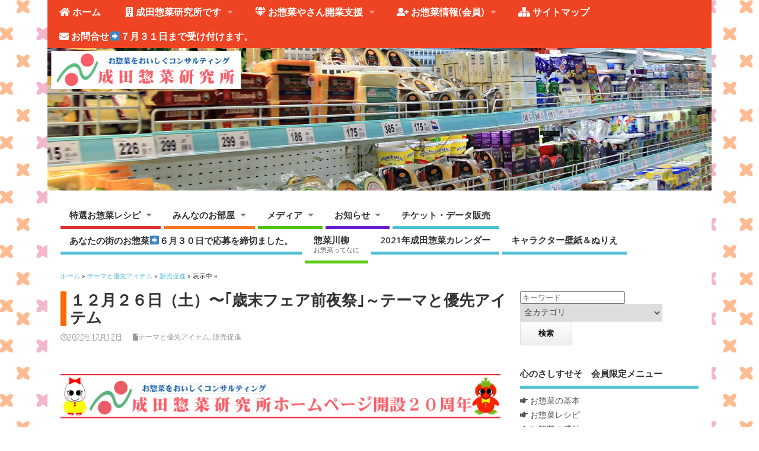

--- FILE ---
content_type: text/html; charset=UTF-8
request_url: https://narita-souzai.co.jp/%E6%AD%B3%E6%9C%AB%E3%83%95%E3%82%A7%E3%82%A2%E5%89%8D%E5%A4%9C%E7%A5%AD/
body_size: 92297
content:

<!DOCTYPE html>
<!--[if lt IE 7 ]>	<html lang="ja" class="no-js ie6"> <![endif]-->
<!--[if IE 7 ]>		<html lang="ja" class="no-js ie7"> <![endif]-->
<!--[if IE 8 ]>		<html lang="ja" class="no-js ie8"> <![endif]-->
<!--[if IE 9 ]>		<html lang="ja" class="no-js ie9"> <![endif]-->
<!--[if (gt IE 9)|!(IE)]><!-->
<html lang="ja" class="no-js"> <!--<![endif]-->
<head>
<meta charset="UTF-8" />


<meta name="viewport" content="width=device-width,initial-scale=1,maximum-scale=1,user-scalable=yes">
<meta name="HandheldFriendly" content="true">

<link rel="pingback" href="https://narita-souzai.co.jp/xmlrpc.php" />

<title>１２月２６日（土）〜｢歳末フェア前夜祭｣～テーマと優先アイテム | お惣菜をおいしくコンサルティング 成田惣菜研究所です</title>


<!-- All in One SEO Pack 2.12 by Michael Torbert of Semper Fi Web Design[627,694] -->
<meta name="description"  content="テーマと優先アイテム - 2021年1月号 １２月２６日（土）〜｢歳末フェア前夜祭｣ 年始の営業日を考慮して販促を仕掛けたい。日々は個食のお弁当、年末は日持ち考慮の真空パック販売にチャレンジを。クリスマス同様、ミートデリの売場確保も。 １２月２９日（火）〜｢歳末フェア大感謝祭｣ | お惣菜屋さんの開業支援、スーパー、コンビニエンスストア、デパ地下の惣菜専門店や、食品メーカー、厨房機器会社などの商品開発、売場開発など2,000件を超えるお客様のお手伝いを30年以上しております。お惣菜のことなら成田惣菜研究所におまかせください。" />

<meta name="keywords"  content="テーマと優先アイテム,販売促進" />
<meta name="robots" content="noindex,nofollow" />

<link rel="canonical" href="https://narita-souzai.co.jp/歳末フェア前夜祭/" />
			<script type="text/javascript" >
				window.ga=window.ga||function(){(ga.q=ga.q||[]).push(arguments)};ga.l=+new Date;
				ga('create', 'UA-1240433-4', 'auto');
				// Plugins
				
				ga('send', 'pageview');
			</script>
			<script async src="https://www.google-analytics.com/analytics.js"></script>
			<!-- /all in one seo pack -->
<link rel='dns-prefetch' href='//fonts.googleapis.com' />
<link rel='dns-prefetch' href='//s.w.org' />
<link rel="alternate" type="application/rss+xml" title="お惣菜をおいしくコンサルティング 成田惣菜研究所です &raquo; フィード" href="https://narita-souzai.co.jp/feed/" />
<link rel="alternate" type="application/rss+xml" title="お惣菜をおいしくコンサルティング 成田惣菜研究所です &raquo; コメントフィード" href="https://narita-souzai.co.jp/comments/feed/" />
<link rel="alternate" type="application/rss+xml" title="お惣菜をおいしくコンサルティング 成田惣菜研究所です &raquo; １２月２６日（土）〜｢歳末フェア前夜祭｣～テーマと優先アイテム のコメントのフィード" href="https://narita-souzai.co.jp/%e6%ad%b3%e6%9c%ab%e3%83%95%e3%82%a7%e3%82%a2%e5%89%8d%e5%a4%9c%e7%a5%ad/feed/" />
		<script type="text/javascript">
			window._wpemojiSettings = {"baseUrl":"https:\/\/s.w.org\/images\/core\/emoji\/11\/72x72\/","ext":".png","svgUrl":"https:\/\/s.w.org\/images\/core\/emoji\/11\/svg\/","svgExt":".svg","source":{"concatemoji":"https:\/\/narita-souzai.co.jp\/wp-includes\/js\/wp-emoji-release.min.js"}};
			!function(e,a,t){var n,r,o,i=a.createElement("canvas"),p=i.getContext&&i.getContext("2d");function s(e,t){var a=String.fromCharCode;p.clearRect(0,0,i.width,i.height),p.fillText(a.apply(this,e),0,0);e=i.toDataURL();return p.clearRect(0,0,i.width,i.height),p.fillText(a.apply(this,t),0,0),e===i.toDataURL()}function c(e){var t=a.createElement("script");t.src=e,t.defer=t.type="text/javascript",a.getElementsByTagName("head")[0].appendChild(t)}for(o=Array("flag","emoji"),t.supports={everything:!0,everythingExceptFlag:!0},r=0;r<o.length;r++)t.supports[o[r]]=function(e){if(!p||!p.fillText)return!1;switch(p.textBaseline="top",p.font="600 32px Arial",e){case"flag":return s([55356,56826,55356,56819],[55356,56826,8203,55356,56819])?!1:!s([55356,57332,56128,56423,56128,56418,56128,56421,56128,56430,56128,56423,56128,56447],[55356,57332,8203,56128,56423,8203,56128,56418,8203,56128,56421,8203,56128,56430,8203,56128,56423,8203,56128,56447]);case"emoji":return!s([55358,56760,9792,65039],[55358,56760,8203,9792,65039])}return!1}(o[r]),t.supports.everything=t.supports.everything&&t.supports[o[r]],"flag"!==o[r]&&(t.supports.everythingExceptFlag=t.supports.everythingExceptFlag&&t.supports[o[r]]);t.supports.everythingExceptFlag=t.supports.everythingExceptFlag&&!t.supports.flag,t.DOMReady=!1,t.readyCallback=function(){t.DOMReady=!0},t.supports.everything||(n=function(){t.readyCallback()},a.addEventListener?(a.addEventListener("DOMContentLoaded",n,!1),e.addEventListener("load",n,!1)):(e.attachEvent("onload",n),a.attachEvent("onreadystatechange",function(){"complete"===a.readyState&&t.readyCallback()})),(n=t.source||{}).concatemoji?c(n.concatemoji):n.wpemoji&&n.twemoji&&(c(n.twemoji),c(n.wpemoji)))}(window,document,window._wpemojiSettings);
		</script>
		<style type="text/css">
img.wp-smiley,
img.emoji {
	display: inline !important;
	border: none !important;
	box-shadow: none !important;
	height: 1em !important;
	width: 1em !important;
	margin: 0 .07em !important;
	vertical-align: -0.1em !important;
	background: none !important;
	padding: 0 !important;
}
</style>
<link rel='stylesheet' id='font-awesome-four-css'  href='https://narita-souzai.co.jp/wp-content/plugins/font-awesome-4-menus/css/font-awesome.min.css' type='text/css' media='all' />
<link rel='stylesheet' id='ShowebloginFbpagePluginStyle-css'  href='https://narita-souzai.co.jp/wp-content/plugins/showeblogin-facebook-page-like-box/css/style.css' type='text/css' media='all' />
<link rel='stylesheet' id='scrollup-css-css'  href='https://narita-souzai.co.jp/wp-content/plugins/smooth-scroll-up/css/scrollup.css' type='text/css' media='all' />
<style id='scrollup-css-inline-css' type='text/css'>
a.scrollup-image {background-image: url("https://narita-souzai.co.jp/wp-content/plugins/smooth-scroll-up/img/scrollup.png") !important; }
</style>
<link rel='stylesheet' id='wordpress-popular-posts-css-css'  href='https://narita-souzai.co.jp/wp-content/plugins/wordpress-popular-posts/public/css/wpp.css' type='text/css' media='all' />
<link rel='stylesheet' id='default_gwf-css'  href='//fonts.googleapis.com/css?family=Open+Sans%3A400%2C400italic%2C600%2C600italic%2C700%2C700italic%2C300%2C300italic' type='text/css' media='all' />
<link rel='stylesheet' id='parent-style-css'  href='https://narita-souzai.co.jp/wp-content/themes/mesocolumn/style.css' type='text/css' media='all' />
<link rel='stylesheet' id='style-responsive-css'  href='https://narita-souzai.co.jp/wp-content/themes/mesocolumn/responsive.css' type='text/css' media='all' />
<link rel='stylesheet' id='superfish-css'  href='https://narita-souzai.co.jp/wp-content/themes/mesocolumn/lib/scripts/superfish-menu/css/superfish.css' type='text/css' media='all' />
<link rel='stylesheet' id='font-awesome-cdn-css'  href='https://narita-souzai.co.jp/wp-content/themes/mesocolumn/lib/scripts/font-awesome/css/font-awesome.css' type='text/css' media='all' />
<link rel='stylesheet' id='wp-members-css'  href='https://narita-souzai.co.jp/wp-content/plugins/wp-members/css/generic-no-float.css' type='text/css' media='all' />
<link rel='stylesheet' id='arpw-style-css'  href='https://narita-souzai.co.jp/wp-content/plugins/advanced-random-posts-widget/assets/css/arpw-frontend.css' type='text/css' media='all' />
<link rel='stylesheet' id='newpost-catch-css'  href='https://narita-souzai.co.jp/wp-content/plugins/newpost-catch/style.css' type='text/css' media='all' />
<link rel='stylesheet' id='fancybox-css'  href='https://narita-souzai.co.jp/wp-content/plugins/easy-fancybox/css/jquery.fancybox.1.3.23.min.css' type='text/css' media='screen' />
<link rel='stylesheet' id='usces_default_css-css'  href='https://narita-souzai.co.jp/wp-content/plugins/usc-e-shop/css/usces_default.css' type='text/css' media='all' />
<link rel='stylesheet' id='usces_cart_css-css'  href='https://narita-souzai.co.jp/wp-content/plugins/usc-e-shop/css/usces_cart.css' type='text/css' media='all' />
<link rel='stylesheet' id='addtoany-css'  href='https://narita-souzai.co.jp/wp-content/plugins/add-to-any/addtoany.min.css' type='text/css' media='all' />
<link rel='stylesheet' id='meso-child-css-css'  href='https://narita-souzai.co.jp/wp-content/themes/child-mesocolumn/style.css' type='text/css' media='all' />
<script type='text/javascript' src='https://narita-souzai.co.jp/wp-includes/js/jquery/jquery.js'></script>
<script type='text/javascript' src='https://narita-souzai.co.jp/wp-includes/js/jquery/jquery-migrate.min.js'></script>
<script type='text/javascript' src='https://narita-souzai.co.jp/wp-content/plugins/add-to-any/addtoany.min.js'></script>
<script type='text/javascript'>
/* <![CDATA[ */
var wpp_params = {"sampling_active":"0","sampling_rate":"100","ajax_url":"https:\/\/narita-souzai.co.jp\/wp-json\/wordpress-popular-posts\/v1\/popular-posts\/","ID":"131078","token":"95ec9a8e17","debug":""};
/* ]]> */
</script>
<script type='text/javascript' src='https://narita-souzai.co.jp/wp-content/plugins/wordpress-popular-posts/public/js/wpp-4.2.0.min.js'></script>
<link rel='https://api.w.org/' href='https://narita-souzai.co.jp/wp-json/' />
<link rel="EditURI" type="application/rsd+xml" title="RSD" href="https://narita-souzai.co.jp/xmlrpc.php?rsd" />
<link rel="wlwmanifest" type="application/wlwmanifest+xml" href="https://narita-souzai.co.jp/wp-includes/wlwmanifest.xml" /> 
<link rel='prev' title='Sanitation(サニテーション)～手づくりお惣菜のコツ！202101' href='https://narita-souzai.co.jp/sanitation/' />
<link rel='next' title='受験シーズンで、よく食べる・よく食べた・好きな和風煮込みメニュー 他ベスト20' href='https://narita-souzai.co.jp/%e5%8f%97%e9%a8%93%e3%82%b7%e3%83%bc%e3%82%ba%e3%83%b3%e3%81%a7%e3%80%81%e3%82%88%e3%81%8f%e9%a3%9f%e3%81%b9%e3%82%8b%e3%83%bb%e3%82%88%e3%81%8f%e9%a3%9f%e3%81%b9%e3%81%9f%e3%83%a1%e3%83%8b%e3%83%a5/' />
<link rel='shortlink' href='https://narita-souzai.co.jp/?p=131078' />
<link rel="alternate" type="application/json+oembed" href="https://narita-souzai.co.jp/wp-json/oembed/1.0/embed?url=https%3A%2F%2Fnarita-souzai.co.jp%2F%25e6%25ad%25b3%25e6%259c%25ab%25e3%2583%2595%25e3%2582%25a7%25e3%2582%25a2%25e5%2589%258d%25e5%25a4%259c%25e7%25a5%25ad%2F" />
<link rel="alternate" type="text/xml+oembed" href="https://narita-souzai.co.jp/wp-json/oembed/1.0/embed?url=https%3A%2F%2Fnarita-souzai.co.jp%2F%25e6%25ad%25b3%25e6%259c%25ab%25e3%2583%2595%25e3%2582%25a7%25e3%2582%25a2%25e5%2589%258d%25e5%25a4%259c%25e7%25a5%25ad%2F&#038;format=xml" />

<script data-cfasync="false">
window.a2a_config=window.a2a_config||{};a2a_config.callbacks=[];a2a_config.overlays=[];a2a_config.templates={};a2a_localize = {
	Share: "共有",
	Save: "ブックマーク",
	Subscribe: "購読",
	Email: "メール",
	Bookmark: "ブックマーク",
	ShowAll: "すべて表示する",
	ShowLess: "小さく表示する",
	FindServices: "サービスを探す",
	FindAnyServiceToAddTo: "追加するサービスを今すぐ探す",
	PoweredBy: "Powered by",
	ShareViaEmail: "メールでシェアする",
	SubscribeViaEmail: "メールで購読する",
	BookmarkInYourBrowser: "ブラウザにブックマーク",
	BookmarkInstructions: "このページをブックマークするには、 Ctrl+D または \u2318+D を押下。",
	AddToYourFavorites: "お気に入りに追加",
	SendFromWebOrProgram: "任意のメールアドレスまたはメールプログラムから送信",
	EmailProgram: "メールプログラム",
	More: "詳細&#8230;",
	ThanksForSharing: "Thanks for sharing!",
	ThanksForFollowing: "Thanks for following!"
};

(function(d,s,a,b){a=d.createElement(s);b=d.getElementsByTagName(s)[0];a.async=1;a.src="https://static.addtoany.com/menu/page.js";b.parentNode.insertBefore(a,b);})(document,"script");
</script>

<link rel="stylesheet" href="https://narita-souzai.co.jp/wp-content/plugins/count-per-day/counter.css" type="text/css" />
<style type="text/css" media="all">
#main-navigation li.tn_cat_color_32 a {border-bottom: 5px solid #1072bc;}#main-navigation ul.sf-menu li.tn_cat_color_32:hover {background-color: #1072bc;}#main-navigation li.tn_cat_color_32.current-menu-item a {background-color: #1072bc;color:white;}#main-navigation li.tn_cat_color_32.current-menu-item a span.menu-decsription {color:white;}ul.sub_tn_cat_color_32 li a {color: #1072bc;}#main-navigation .sf-menu li a:hover {color: #fff !important;}#custom #main-navigation .sf-menu li.tn_cat_color_32 a:hover {color: #fff !important;background-color: #1072bc;}aside.home-feat-cat h4.homefeattitle.feat_tn_cat_color_32 {border-bottom: 5px solid #1072bc;}h2.header-title.feat_tn_cat_color_32 {background-color: #1072bc;padding: 1% 2%;width:95%;color: white;}#custom .archive_tn_cat_color_32 h1.post-title a,#custom .archive_tn_cat_color_32 h2.post-title a {color: #1072bc !important;}aside.home-feat-cat.post_tn_cat_color_32 .widget a, aside.home-feat-cat.post_tn_cat_color_32 article a {color: #1072bc;}#custom #post-entry.archive_tn_cat_color_32 article .post-meta a:hover {color: #1072bc !important;}#main-navigation .sf-menu li.tn_cat_color_32 ul  {background-color: #1072bc;background-image: none;}#main-navigation .sf-menu li.tn_cat_color_32 ul li a:hover  {background-color:#003f89;background-image: none;}#main-navigation li.tn_cat_color_33 a {border-bottom: 5px solid #964b1f;}#main-navigation ul.sf-menu li.tn_cat_color_33:hover {background-color: #964b1f;}#main-navigation li.tn_cat_color_33.current-menu-item a {background-color: #964b1f;color:white;}#main-navigation li.tn_cat_color_33.current-menu-item a span.menu-decsription {color:white;}ul.sub_tn_cat_color_33 li a {color: #964b1f;}#main-navigation .sf-menu li a:hover {color: #fff !important;}#custom #main-navigation .sf-menu li.tn_cat_color_33 a:hover {color: #fff !important;background-color: #964b1f;}aside.home-feat-cat h4.homefeattitle.feat_tn_cat_color_33 {border-bottom: 5px solid #964b1f;}h2.header-title.feat_tn_cat_color_33 {background-color: #964b1f;padding: 1% 2%;width:95%;color: white;}#custom .archive_tn_cat_color_33 h1.post-title a,#custom .archive_tn_cat_color_33 h2.post-title a {color: #964b1f !important;}aside.home-feat-cat.post_tn_cat_color_33 .widget a, aside.home-feat-cat.post_tn_cat_color_33 article a {color: #964b1f;}#custom #post-entry.archive_tn_cat_color_33 article .post-meta a:hover {color: #964b1f !important;}#main-navigation .sf-menu li.tn_cat_color_33 ul  {background-color: #964b1f;background-image: none;}#main-navigation .sf-menu li.tn_cat_color_33 ul li a:hover  {background-color:#631800;background-image: none;}#main-navigation li.tn_cat_color_7 a {border-bottom: 5px solid #6721d1;}#main-navigation ul.sf-menu li.tn_cat_color_7:hover {background-color: #6721d1;}#main-navigation li.tn_cat_color_7.current-menu-item a {background-color: #6721d1;color:white;}#main-navigation li.tn_cat_color_7.current-menu-item a span.menu-decsription {color:white;}ul.sub_tn_cat_color_7 li a {color: #6721d1;}#main-navigation .sf-menu li a:hover {color: #fff !important;}#custom #main-navigation .sf-menu li.tn_cat_color_7 a:hover {color: #fff !important;background-color: #6721d1;}aside.home-feat-cat h4.homefeattitle.feat_tn_cat_color_7 {border-bottom: 5px solid #6721d1;}h2.header-title.feat_tn_cat_color_7 {background-color: #6721d1;padding: 1% 2%;width:95%;color: white;}#custom .archive_tn_cat_color_7 h1.post-title a,#custom .archive_tn_cat_color_7 h2.post-title a {color: #6721d1 !important;}aside.home-feat-cat.post_tn_cat_color_7 .widget a, aside.home-feat-cat.post_tn_cat_color_7 article a {color: #6721d1;}#custom #post-entry.archive_tn_cat_color_7 article .post-meta a:hover {color: #6721d1 !important;}#main-navigation .sf-menu li.tn_cat_color_7 ul  {background-color: #6721d1;background-image: none;}#main-navigation .sf-menu li.tn_cat_color_7 ul li a:hover  {background-color:#34009e;background-image: none;}#main-navigation li.tn_cat_color_13 a {border-bottom: 5px solid #f77925;}#main-navigation ul.sf-menu li.tn_cat_color_13:hover {background-color: #f77925;}#main-navigation li.tn_cat_color_13.current-menu-item a {background-color: #f77925;color:white;}#main-navigation li.tn_cat_color_13.current-menu-item a span.menu-decsription {color:white;}ul.sub_tn_cat_color_13 li a {color: #f77925;}#main-navigation .sf-menu li a:hover {color: #fff !important;}#custom #main-navigation .sf-menu li.tn_cat_color_13 a:hover {color: #fff !important;background-color: #f77925;}aside.home-feat-cat h4.homefeattitle.feat_tn_cat_color_13 {border-bottom: 5px solid #f77925;}h2.header-title.feat_tn_cat_color_13 {background-color: #f77925;padding: 1% 2%;width:95%;color: white;}#custom .archive_tn_cat_color_13 h1.post-title a,#custom .archive_tn_cat_color_13 h2.post-title a {color: #f77925 !important;}aside.home-feat-cat.post_tn_cat_color_13 .widget a, aside.home-feat-cat.post_tn_cat_color_13 article a {color: #f77925;}#custom #post-entry.archive_tn_cat_color_13 article .post-meta a:hover {color: #f77925 !important;}#main-navigation .sf-menu li.tn_cat_color_13 ul  {background-color: #f77925;background-image: none;}#main-navigation .sf-menu li.tn_cat_color_13 ul li a:hover  {background-color:#c44600;background-image: none;}#main-navigation li.tn_cat_color_10 a {border-bottom: 5px solid #51c409;}#main-navigation ul.sf-menu li.tn_cat_color_10:hover {background-color: #51c409;}#main-navigation li.tn_cat_color_10.current-menu-item a {background-color: #51c409;color:white;}#main-navigation li.tn_cat_color_10.current-menu-item a span.menu-decsription {color:white;}ul.sub_tn_cat_color_10 li a {color: #51c409;}#main-navigation .sf-menu li a:hover {color: #fff !important;}#custom #main-navigation .sf-menu li.tn_cat_color_10 a:hover {color: #fff !important;background-color: #51c409;}aside.home-feat-cat h4.homefeattitle.feat_tn_cat_color_10 {border-bottom: 5px solid #51c409;}h2.header-title.feat_tn_cat_color_10 {background-color: #51c409;padding: 1% 2%;width:95%;color: white;}#custom .archive_tn_cat_color_10 h1.post-title a,#custom .archive_tn_cat_color_10 h2.post-title a {color: #51c409 !important;}aside.home-feat-cat.post_tn_cat_color_10 .widget a, aside.home-feat-cat.post_tn_cat_color_10 article a {color: #51c409;}#custom #post-entry.archive_tn_cat_color_10 article .post-meta a:hover {color: #51c409 !important;}#main-navigation .sf-menu li.tn_cat_color_10 ul  {background-color: #51c409;background-image: none;}#main-navigation .sf-menu li.tn_cat_color_10 ul li a:hover  {background-color:#1e9100;background-image: none;}#main-navigation li.tn_cat_color_42 a {border-bottom: 5px solid #ef3507;}#main-navigation ul.sf-menu li.tn_cat_color_42:hover {background-color: #ef3507;}#main-navigation li.tn_cat_color_42.current-menu-item a {background-color: #ef3507;color:white;}#main-navigation li.tn_cat_color_42.current-menu-item a span.menu-decsription {color:white;}ul.sub_tn_cat_color_42 li a {color: #ef3507;}#main-navigation .sf-menu li a:hover {color: #fff !important;}#custom #main-navigation .sf-menu li.tn_cat_color_42 a:hover {color: #fff !important;background-color: #ef3507;}aside.home-feat-cat h4.homefeattitle.feat_tn_cat_color_42 {border-bottom: 5px solid #ef3507;}h2.header-title.feat_tn_cat_color_42 {background-color: #ef3507;padding: 1% 2%;width:95%;color: white;}#custom .archive_tn_cat_color_42 h1.post-title a,#custom .archive_tn_cat_color_42 h2.post-title a {color: #ef3507 !important;}aside.home-feat-cat.post_tn_cat_color_42 .widget a, aside.home-feat-cat.post_tn_cat_color_42 article a {color: #ef3507;}#custom #post-entry.archive_tn_cat_color_42 article .post-meta a:hover {color: #ef3507 !important;}#main-navigation .sf-menu li.tn_cat_color_42 ul  {background-color: #ef3507;background-image: none;}#main-navigation .sf-menu li.tn_cat_color_42 ul li a:hover  {background-color:#bc0200;background-image: none;}#main-navigation li.tn_cat_color_120 a {border-bottom: 5px solid #1326f4;}#main-navigation ul.sf-menu li.tn_cat_color_120:hover {background-color: #1326f4;}#main-navigation li.tn_cat_color_120.current-menu-item a {background-color: #1326f4;color:white;}#main-navigation li.tn_cat_color_120.current-menu-item a span.menu-decsription {color:white;}ul.sub_tn_cat_color_120 li a {color: #1326f4;}#main-navigation .sf-menu li a:hover {color: #fff !important;}#custom #main-navigation .sf-menu li.tn_cat_color_120 a:hover {color: #fff !important;background-color: #1326f4;}aside.home-feat-cat h4.homefeattitle.feat_tn_cat_color_120 {border-bottom: 5px solid #1326f4;}h2.header-title.feat_tn_cat_color_120 {background-color: #1326f4;padding: 1% 2%;width:95%;color: white;}#custom .archive_tn_cat_color_120 h1.post-title a,#custom .archive_tn_cat_color_120 h2.post-title a {color: #1326f4 !important;}aside.home-feat-cat.post_tn_cat_color_120 .widget a, aside.home-feat-cat.post_tn_cat_color_120 article a {color: #1326f4;}#custom #post-entry.archive_tn_cat_color_120 article .post-meta a:hover {color: #1326f4 !important;}#main-navigation .sf-menu li.tn_cat_color_120 ul  {background-color: #1326f4;background-image: none;}#main-navigation .sf-menu li.tn_cat_color_120 ul li a:hover  {background-color:#0000c1;background-image: none;}#main-navigation li.tn_cat_color_100 a {border-bottom: 5px solid #2f25ed;}#main-navigation ul.sf-menu li.tn_cat_color_100:hover {background-color: #2f25ed;}#main-navigation li.tn_cat_color_100.current-menu-item a {background-color: #2f25ed;color:white;}#main-navigation li.tn_cat_color_100.current-menu-item a span.menu-decsription {color:white;}ul.sub_tn_cat_color_100 li a {color: #2f25ed;}#main-navigation .sf-menu li a:hover {color: #fff !important;}#custom #main-navigation .sf-menu li.tn_cat_color_100 a:hover {color: #fff !important;background-color: #2f25ed;}aside.home-feat-cat h4.homefeattitle.feat_tn_cat_color_100 {border-bottom: 5px solid #2f25ed;}h2.header-title.feat_tn_cat_color_100 {background-color: #2f25ed;padding: 1% 2%;width:95%;color: white;}#custom .archive_tn_cat_color_100 h1.post-title a,#custom .archive_tn_cat_color_100 h2.post-title a {color: #2f25ed !important;}aside.home-feat-cat.post_tn_cat_color_100 .widget a, aside.home-feat-cat.post_tn_cat_color_100 article a {color: #2f25ed;}#custom #post-entry.archive_tn_cat_color_100 article .post-meta a:hover {color: #2f25ed !important;}#main-navigation .sf-menu li.tn_cat_color_100 ul  {background-color: #2f25ed;background-image: none;}#main-navigation .sf-menu li.tn_cat_color_100 ul li a:hover  {background-color:#0000ba;background-image: none;}#main-navigation li.tn_cat_color_16 a {border-bottom: 5px solid #6bd600;}#main-navigation ul.sf-menu li.tn_cat_color_16:hover {background-color: #6bd600;}#main-navigation li.tn_cat_color_16.current-menu-item a {background-color: #6bd600;color:white;}#main-navigation li.tn_cat_color_16.current-menu-item a span.menu-decsription {color:white;}ul.sub_tn_cat_color_16 li a {color: #6bd600;}#main-navigation .sf-menu li a:hover {color: #fff !important;}#custom #main-navigation .sf-menu li.tn_cat_color_16 a:hover {color: #fff !important;background-color: #6bd600;}aside.home-feat-cat h4.homefeattitle.feat_tn_cat_color_16 {border-bottom: 5px solid #6bd600;}h2.header-title.feat_tn_cat_color_16 {background-color: #6bd600;padding: 1% 2%;width:95%;color: white;}#custom .archive_tn_cat_color_16 h1.post-title a,#custom .archive_tn_cat_color_16 h2.post-title a {color: #6bd600 !important;}aside.home-feat-cat.post_tn_cat_color_16 .widget a, aside.home-feat-cat.post_tn_cat_color_16 article a {color: #6bd600;}#custom #post-entry.archive_tn_cat_color_16 article .post-meta a:hover {color: #6bd600 !important;}#main-navigation .sf-menu li.tn_cat_color_16 ul  {background-color: #6bd600;background-image: none;}#main-navigation .sf-menu li.tn_cat_color_16 ul li a:hover  {background-color:#38a300;background-image: none;}#main-navigation li.tn_cat_color_112 a {border-bottom: 5px solid #5acc14;}#main-navigation ul.sf-menu li.tn_cat_color_112:hover {background-color: #5acc14;}#main-navigation li.tn_cat_color_112.current-menu-item a {background-color: #5acc14;color:white;}#main-navigation li.tn_cat_color_112.current-menu-item a span.menu-decsription {color:white;}ul.sub_tn_cat_color_112 li a {color: #5acc14;}#main-navigation .sf-menu li a:hover {color: #fff !important;}#custom #main-navigation .sf-menu li.tn_cat_color_112 a:hover {color: #fff !important;background-color: #5acc14;}aside.home-feat-cat h4.homefeattitle.feat_tn_cat_color_112 {border-bottom: 5px solid #5acc14;}h2.header-title.feat_tn_cat_color_112 {background-color: #5acc14;padding: 1% 2%;width:95%;color: white;}#custom .archive_tn_cat_color_112 h1.post-title a,#custom .archive_tn_cat_color_112 h2.post-title a {color: #5acc14 !important;}aside.home-feat-cat.post_tn_cat_color_112 .widget a, aside.home-feat-cat.post_tn_cat_color_112 article a {color: #5acc14;}#custom #post-entry.archive_tn_cat_color_112 article .post-meta a:hover {color: #5acc14 !important;}#main-navigation .sf-menu li.tn_cat_color_112 ul  {background-color: #5acc14;background-image: none;}#main-navigation .sf-menu li.tn_cat_color_112 ul li a:hover  {background-color:#279900;background-image: none;}#main-navigation li.tn_cat_color_20 a {border-bottom: 5px solid #c49d03;}#main-navigation ul.sf-menu li.tn_cat_color_20:hover {background-color: #c49d03;}#main-navigation li.tn_cat_color_20.current-menu-item a {background-color: #c49d03;color:white;}#main-navigation li.tn_cat_color_20.current-menu-item a span.menu-decsription {color:white;}ul.sub_tn_cat_color_20 li a {color: #c49d03;}#main-navigation .sf-menu li a:hover {color: #fff !important;}#custom #main-navigation .sf-menu li.tn_cat_color_20 a:hover {color: #fff !important;background-color: #c49d03;}aside.home-feat-cat h4.homefeattitle.feat_tn_cat_color_20 {border-bottom: 5px solid #c49d03;}h2.header-title.feat_tn_cat_color_20 {background-color: #c49d03;padding: 1% 2%;width:95%;color: white;}#custom .archive_tn_cat_color_20 h1.post-title a,#custom .archive_tn_cat_color_20 h2.post-title a {color: #c49d03 !important;}aside.home-feat-cat.post_tn_cat_color_20 .widget a, aside.home-feat-cat.post_tn_cat_color_20 article a {color: #c49d03;}#custom #post-entry.archive_tn_cat_color_20 article .post-meta a:hover {color: #c49d03 !important;}#main-navigation .sf-menu li.tn_cat_color_20 ul  {background-color: #c49d03;background-image: none;}#main-navigation .sf-menu li.tn_cat_color_20 ul li a:hover  {background-color:#916a00;background-image: none;}#main-navigation li.tn_cat_color_152 a {border-bottom: 5px solid #e22860;}#main-navigation ul.sf-menu li.tn_cat_color_152:hover {background-color: #e22860;}#main-navigation li.tn_cat_color_152.current-menu-item a {background-color: #e22860;color:white;}#main-navigation li.tn_cat_color_152.current-menu-item a span.menu-decsription {color:white;}ul.sub_tn_cat_color_152 li a {color: #e22860;}#main-navigation .sf-menu li a:hover {color: #fff !important;}#custom #main-navigation .sf-menu li.tn_cat_color_152 a:hover {color: #fff !important;background-color: #e22860;}aside.home-feat-cat h4.homefeattitle.feat_tn_cat_color_152 {border-bottom: 5px solid #e22860;}h2.header-title.feat_tn_cat_color_152 {background-color: #e22860;padding: 1% 2%;width:95%;color: white;}#custom .archive_tn_cat_color_152 h1.post-title a,#custom .archive_tn_cat_color_152 h2.post-title a {color: #e22860 !important;}aside.home-feat-cat.post_tn_cat_color_152 .widget a, aside.home-feat-cat.post_tn_cat_color_152 article a {color: #e22860;}#custom #post-entry.archive_tn_cat_color_152 article .post-meta a:hover {color: #e22860 !important;}#main-navigation .sf-menu li.tn_cat_color_152 ul  {background-color: #e22860;background-image: none;}#main-navigation .sf-menu li.tn_cat_color_152 ul li a:hover  {background-color:#af002d;background-image: none;}#main-navigation li.tn_cat_color_6 a {border-bottom: 5px solid #dd3333;}#main-navigation ul.sf-menu li.tn_cat_color_6:hover {background-color: #dd3333;}#main-navigation li.tn_cat_color_6.current-menu-item a {background-color: #dd3333;color:white;}#main-navigation li.tn_cat_color_6.current-menu-item a span.menu-decsription {color:white;}ul.sub_tn_cat_color_6 li a {color: #dd3333;}#main-navigation .sf-menu li a:hover {color: #fff !important;}#custom #main-navigation .sf-menu li.tn_cat_color_6 a:hover {color: #fff !important;background-color: #dd3333;}aside.home-feat-cat h4.homefeattitle.feat_tn_cat_color_6 {border-bottom: 5px solid #dd3333;}h2.header-title.feat_tn_cat_color_6 {background-color: #dd3333;padding: 1% 2%;width:95%;color: white;}#custom .archive_tn_cat_color_6 h1.post-title a,#custom .archive_tn_cat_color_6 h2.post-title a {color: #dd3333 !important;}aside.home-feat-cat.post_tn_cat_color_6 .widget a, aside.home-feat-cat.post_tn_cat_color_6 article a {color: #dd3333;}#custom #post-entry.archive_tn_cat_color_6 article .post-meta a:hover {color: #dd3333 !important;}#main-navigation .sf-menu li.tn_cat_color_6 ul  {background-color: #dd3333;background-image: none;}#main-navigation .sf-menu li.tn_cat_color_6 ul li a:hover  {background-color:#aa0000;background-image: none;}</style>
<style type="text/css" media="all">
</style>
<style type="text/css" id="custom-background-css">
body.custom-background { background-image: url("https://narita-souzai.co.jp/wp-content/uploads/2016/03/2012_12_top_back.gif"); background-position: left top; background-size: auto; background-repeat: repeat; background-attachment: scroll; }
</style>
<style type="text/css" media="all">
.container-wrap, footer .ftop {float: left;margin: 0;padding: 2% 2% 0 2%;width: 96%;background-color:white;}
#header {background:white;}footer.footer-bottom {background:transparent none !important;}.fbottom {background-color: #52C0D4;color:#fff !important;width: 96%;margin: 0;padding: 0.6em 2% !important;}#siteinfo {margin:0 0 0 1.6em;}@media only screen and (min-width:300px) and (max-width:770px){.container-wrap, #custom footer .ftop {float: left;margin: 0;padding: 2% !important;width: 96% !important;background-color:white;}#custom-img-header {margin:0 0 2em;}}
body {font-family: 'Open Sans', sans-serif;font-weight: 400;}
#siteinfo div,h1,h2,h3,h4,h5,h6,.header-title,#main-navigation, #featured #featured-title, #cf .tinput, #wp-calendar caption,.flex-caption h1,#portfolio-filter li,.nivo-caption a.read-more,.form-submit #submit,.fbottom,ol.commentlist li div.comment-post-meta, .home-post span.post-category a,ul.tabbernav li a {font-family: 'Open Sans', sans-serif;font-weight:600;}
#main-navigation, .sf-menu li a {font-family: 'Open Sans', sans-serif;font-weight: 600;}
#Gallerybox,#myGallery,#myGallerySet,#flickrGallery {height:350px;}
img.home-feat-rss {display:none;}#custom #siteinfo h1,#custom #siteinfo div, #custom #siteinfo p {display:none;}
#siteinfo {position:absolute;top:15%;left:2em;}
#topbanner {position:absolute;top:15%;right:2em;}
#custom #custom-img-header {margin:0;}
#post-entry div.post-thumb.size-thumbnail {float:left;width:150px;}
#post-entry article .post-right {margin:0 0 0 170px;}
</style>




<!--  footer-menu setting  -->
<!--  footer-menu setting  -->

<script defer src="https://use.fontawesome.com/releases/v5.0.6/js/all.js"></script>


</head>

<body class="post-template-default single single-post postid-131078 single-format-standard custom-background chrome" id="custom">

<div class="product-with-desc secbody">

<div id="wrapper">

<div id="wrapper-main">

<div id="bodywrap" class="innerwrap">

<div id="bodycontent">

<div id="container">

<nav class="top-nav iegradient effect-1" id="top-navigation" itemscope itemtype="http://schema.org/SiteNavigationElement">
<div class="innerwrap">
<ul id="menu-%e3%83%a1%e3%83%8b%e3%83%a5%e3%83%bc%ef%bc%91" class="sf-menu"><li id='menu-item-455'  class="menu-item menu-item-type-custom menu-item-object-custom menu-item-home no_desc   "><a  href="https://narita-souzai.co.jp/"><i class="fa fa-home"></i><span class="fontawesome-text"> ホーム</span></a></li>
<li id='menu-item-11600'  class="menu-item menu-item-type-post_type menu-item-object-page menu-item-has-children no_desc   "><a  href="https://narita-souzai.co.jp/%e6%88%90%e7%94%b0%e6%83%a3%e8%8f%9c%e7%a0%94%e7%a9%b6%e6%89%80%e3%81%a7%e3%81%99-2/"><i class="fa fa-building"></i><span class="fontawesome-text"> 成田惣菜研究所です</span></a>
<ul class="sub-menu">
<li id='menu-item-11604'  class="menu-item menu-item-type-post_type menu-item-object-page no_desc   "><a  href="https://narita-souzai.co.jp/%e6%88%90%e7%94%b0%e6%83%a3%e8%8f%9c%e7%a0%94%e7%a9%b6%e6%89%80%e3%81%a7%e3%81%99-2/%e4%bc%9a%e7%a4%be%e6%a6%82%e8%a6%81/">会社概要</a></li>
<li id='menu-item-11602'  class="menu-item menu-item-type-post_type menu-item-object-page no_desc   "><a  href="https://narita-souzai.co.jp/%e6%88%90%e7%94%b0%e6%83%a3%e8%8f%9c%e7%a0%94%e7%a9%b6%e6%89%80%e3%81%a7%e3%81%99-2/%e3%82%ad%e3%83%a3%e3%83%a9%e3%82%af%e3%82%bf%e3%83%bc%e3%81%ae%e7%a7%98%e5%af%86%ef%bc%9f/">キャラクターの秘密？</a></li>
</ul>
</li>
<li id='menu-item-2663'  class="menu-item menu-item-type-post_type menu-item-object-page menu-item-has-children no_desc   "><a  href="https://narita-souzai.co.jp/%e3%81%8a%e6%83%a3%e8%8f%9c%e3%82%84%e3%81%95%e3%82%93%e9%96%8b%e6%a5%ad%e6%94%af%e6%8f%b42/"><i class="fa fa-gem"></i><span class="fontawesome-text"> お惣菜やさん開業支援</span></a>
<ul class="sub-menu">
<li id='menu-item-2668'  class="menu-item menu-item-type-post_type menu-item-object-page no_desc   "><a  href="https://narita-souzai.co.jp/%e3%81%8a%e6%83%a3%e8%8f%9c%e3%82%84%e3%81%95%e3%82%93%e9%96%8b%e6%a5%ad%e6%94%af%e6%8f%b42/%e5%ba%97%e8%88%97%e5%b1%95%e9%96%8b%e4%be%8b/">店舗展開例</a></li>
<li id='menu-item-2665'  class="menu-item menu-item-type-post_type menu-item-object-page no_desc   "><a  href="https://narita-souzai.co.jp/%e3%81%8a%e6%83%a3%e8%8f%9c%e3%82%84%e3%81%95%e3%82%93%e9%96%8b%e6%a5%ad%e6%94%af%e6%8f%b42/%e3%82%aa%e3%83%bc%e3%83%97%e3%83%b3%e3%81%be%e3%81%a7%e3%81%ae%e3%82%b9%e3%82%b1%e3%82%b8%e3%83%a5%e3%83%bc%e3%83%ab/">オープンまでのスケジュール</a></li>
<li id='menu-item-2664'  class="menu-item menu-item-type-post_type menu-item-object-page no_desc   "><a  href="https://narita-souzai.co.jp/%e3%81%8a%e6%83%a3%e8%8f%9c%e3%82%84%e3%81%95%e3%82%93%e9%96%8b%e6%a5%ad%e6%94%af%e6%8f%b42/%e3%82%88%e3%81%8f%e3%81%82%e3%82%8b%e3%81%94%e8%b3%aa%e5%95%8f/">よくあるご質問</a></li>
<li id='menu-item-2667'  class="menu-item menu-item-type-post_type menu-item-object-page no_desc   "><a  href="https://narita-souzai.co.jp/%e3%81%8a%e6%83%a3%e8%8f%9c%e3%82%84%e3%81%95%e3%82%93%e9%96%8b%e6%a5%ad%e6%94%af%e6%8f%b42/%e5%a5%91%e7%b4%84%e6%a6%82%e8%a6%81/">契約概要</a></li>
<li id='menu-item-77066'  class="menu-item menu-item-type-taxonomy menu-item-object-category no_desc   "><a  href="https://narita-souzai.co.jp/category/consultant/shop-pointo/">店づくりワンポイントアドバイス</a></li>
</ul>
</li>
<li id='menu-item-2640'  class="menu-item menu-item-type-post_type menu-item-object-page menu-item-has-children no_desc   "><a  href="https://narita-souzai.co.jp/%e3%81%8a%e6%83%a3%e8%8f%9c%e6%83%85%e5%a0%b1%e3%82%b3%e3%83%bc%e3%83%8a%e3%83%bc%e4%bc%9a%e5%93%a1/"><i class="fa fa-user-plus"></i><span class="fontawesome-text"> お惣菜情報(会員)</span></a>
<ul class="sub-menu">
<li id='menu-item-13149'  class="menu-item menu-item-type-post_type menu-item-object-page no_desc   "><a  href="https://narita-souzai.co.jp/%e3%81%8a%e6%83%a3%e8%8f%9c%e6%83%85%e5%a0%b1%e3%82%b3%e3%83%bc%e3%83%8a%e3%83%bc%e4%bc%9a%e5%93%a1/%e5%bf%83%e3%81%ae%e3%81%95%e3%81%97%e3%81%99%e3%81%9b%e3%81%9d%e3%80%80-%e3%83%a1%e3%83%b3%e3%83%90%e3%83%bc%e3%83%9a%e3%83%bc%e3%82%b8-2-2/">心のさしすせそ　-メンバー入口&#x27a1;７月３１日でＨＰクローズします。</a></li>
<li id='menu-item-83000'  class="menu-item menu-item-type-custom menu-item-object-custom menu-item-has-children no_desc   "><a  href="https://narita-souzai.co.jp/category/item/">ダウンロード販売</a>
	<ul class="sub-menu">
<li id='menu-item-83169'  class="menu-item menu-item-type-custom menu-item-object-custom no_desc   "><a  href="https://narita-souzai.co.jp/usces-member/">ダウンロード会員</a></li>
	</ul>
</li>
<li id='menu-item-2651'  class="menu-item menu-item-type-post_type menu-item-object-page no_desc   "><a  href="https://narita-souzai.co.jp/%e3%81%8a%e6%83%a3%e8%8f%9c%e6%83%85%e5%a0%b1%e3%82%b3%e3%83%bc%e3%83%8a%e3%83%bc%e4%bc%9a%e5%93%a1/%e3%83%af%e3%83%b3%e3%83%9d%e3%82%a4%e3%83%b3%e3%83%88%e5%b9%b4%e9%96%93%e9%a1%a7%e5%95%8f%e5%a5%91%e7%b4%84/">ワンポイント年間顧問契約ご案内</a></li>
<li id='menu-item-2652'  class="menu-item menu-item-type-post_type menu-item-object-page no_desc   "><a  href="https://narita-souzai.co.jp/%e3%81%8a%e6%83%a3%e8%8f%9c%e6%83%85%e5%a0%b1%e3%82%b3%e3%83%bc%e3%83%8a%e3%83%bc%e4%bc%9a%e5%93%a1/%e8%87%a8%e5%ba%97%e6%8c%87%e5%b0%8e%e3%81%94%e6%a1%88%e5%86%85/">臨店指導ご案内</a></li>
</ul>
</li>
<li id='menu-item-2669'  class="menu-item menu-item-type-post_type menu-item-object-page no_desc   "><a  href="https://narita-souzai.co.jp/sitemap/"><i class="fa fa-sitemap"></i><span class="fontawesome-text"> サイトマップ</span></a></li>
<li id='menu-item-13286'  class="menu-item menu-item-type-post_type menu-item-object-page no_desc   "><a  href="https://narita-souzai.co.jp/support/"><i class="fa fa-envelope"></i><span class="fontawesome-text"> お問合せ&#x27a1;７月３１日まで受け付けます。</span></a></li>
</ul><div id="mobile-nav"><div class="mobile-open"><a class="mobile-open-click" href="#"><i class="fa fa-bars"></i>トップメニュー</a></div><ul id="mobile-menu-wrap"><li><a href='https://narita-souzai.co.jp/'>ホーム</a>
<li><a href='https://narita-souzai.co.jp/%e6%88%90%e7%94%b0%e6%83%a3%e8%8f%9c%e7%a0%94%e7%a9%b6%e6%89%80%e3%81%a7%e3%81%99-2/'>成田惣菜研究所です</a>
<li><a href='https://narita-souzai.co.jp/%e3%81%8a%e6%83%a3%e8%8f%9c%e3%82%84%e3%81%95%e3%82%93%e9%96%8b%e6%a5%ad%e6%94%af%e6%8f%b42/'>お惣菜やさん開業支援</a>
<li><a href='https://narita-souzai.co.jp/%e3%81%8a%e6%83%a3%e8%8f%9c%e6%83%85%e5%a0%b1%e3%82%b3%e3%83%bc%e3%83%8a%e3%83%bc%e4%bc%9a%e5%93%a1/'>お惣菜情報コーナー(会員)</a>

	<li><a href='https://narita-souzai.co.jp/%e3%83%a1%e3%83%b3%e3%83%90%e3%83%bc%e5%85%a5%e5%8f%a3/'>&nbsp;&nbsp;<i class='fa fa-minus'></i>メンバー入口</a>
	<li><a href='https://narita-souzai.co.jp/category/item/'>&nbsp;&nbsp;<i class='fa fa-minus'></i>ダウンロード販売</a>
	
		<li><a href='https://narita-souzai.co.jp/usces-member/'>&nbsp;&nbsp;&nbsp;&nbsp;&nbsp;&nbsp;&nbsp;<i class='fa fa-angle-double-right'></i>ダウンロード会員</a>
	



<li><a href='https://narita-souzai.co.jp/category/oisisou/osouzai-recipe/'>特選お惣菜レシピ</a>
<li><a href='https://narita-souzai.co.jp/category/minnma/'>みんなのお部屋</a>
<li><a href='https://narita-souzai.co.jp/category/media-2/'>メディア</a>
<li><a href='https://narita-souzai.co.jp/category/osirase/'>お知らせ</a>
<li><a href='https://narita-souzai.co.jp/support/'>お問合せ&#x27a1;７月３１日まで受け付けます。</a>
<li><a href='https://narita-souzai.co.jp/sitemap/'>サイトマップ</a>
</ul></div></div>
</nav>
<!-- HEADER START -->
<header class="iegradient yes_head" id="header" itemscope itemtype="http://schema.org/WPHeader">
<div class="header-inner">
<div class="innerwrap">
<div id="siteinfo">
<div ><a href="https://narita-souzai.co.jp/" title="お惣菜をおいしくコンサルティング 成田惣菜研究所です" rel="home">お惣菜をおいしくコンサルティング 成田惣菜研究所です</a></div ><p id="site-description">お惣菜店運営のノウハウを提供しています！</p>
</div>
<!-- SITEINFO END -->
<div id="custom-img-header"><img src="https://narita-souzai.co.jp/wp-content/uploads/2015/05/top-05.jpg" alt="お惣菜をおいしくコンサルティング 成田惣菜研究所です" /></div></div>
</div>
</header>
<!-- HEADER END -->
<div class="container-wrap">

<!-- NAVIGATION START -->
<nav class="main-nav iegradient" id="main-navigation" itemscope itemtype="http://schema.org/SiteNavigationElement">
<ul id="menu-%e3%83%a1%e3%83%8b%e3%83%a5%e3%83%bc%ef%bc%92" class="sf-menu"><li id='menu-item-61431'  class="menu-item menu-item-type-taxonomy menu-item-object-category menu-item-has-children no_desc  tn_cat_color_6 "><a  href="https://narita-souzai.co.jp/category/oisisou/osouzai-recipe/">特選お惣菜レシピ</a>
<ul class="sub-menu">
<li id='menu-item-61433'  class="menu-item menu-item-type-taxonomy menu-item-object-category no_desc   "><a  href="https://narita-souzai.co.jp/category/oisisou/yasaisomurie-recipe/">野菜ソムリエレシピ</a></li>
<li id='menu-item-61434'  class="menu-item menu-item-type-taxonomy menu-item-object-category no_desc   "><a  href="https://narita-souzai.co.jp/category/oisisou/souzai-iroiro/">惣菜いろいろ</a></li>
</ul>
</li>
<li id='menu-item-2562'  class="menu-item menu-item-type-taxonomy menu-item-object-category menu-item-has-children no_desc  tn_cat_color_13 "><a  href="https://narita-souzai.co.jp/category/minnma/">みんなのお部屋</a>
<ul class="sub-menu">
<li id='menu-item-26469'  class="menu-item menu-item-type-taxonomy menu-item-object-category no_desc   "><a  href="https://narita-souzai.co.jp/category/minnma/narita/">成田廣文出張日誌</a></li>
<li id='menu-item-28499'  class="menu-item menu-item-type-taxonomy menu-item-object-category no_desc   "><a  href="https://narita-souzai.co.jp/category/minnma/wagaya/">我が家自慢のお惣菜・お弁当➡６月３０日で応募を締切ました。</a></li>
<li id='menu-item-26470'  class="menu-item menu-item-type-taxonomy menu-item-object-category no_desc   "><a  href="https://narita-souzai.co.jp/category/minnma/annke-to/">ユーザーアンケート抜粋</a></li>
<li id='menu-item-26471'  class="menu-item menu-item-type-taxonomy menu-item-object-category no_desc   "><a  href="https://narita-souzai.co.jp/category/minnma/osusumeshop/">おすすめのお店とおすすめの一品</a></li>
<li id='menu-item-26472'  class="menu-item menu-item-type-taxonomy menu-item-object-category no_desc   "><a  href="https://narita-souzai.co.jp/category/minnma/okosan/">お子さんへの気配り</a></li>
<li id='menu-item-26473'  class="menu-item menu-item-type-taxonomy menu-item-object-category no_desc   "><a  href="https://narita-souzai.co.jp/category/minnma/otosiyori/">お年寄りへの気配り</a></li>
<li id='menu-item-26474'  class="menu-item menu-item-type-post_type menu-item-object-page menu-item-has-children no_desc   "><a  href="https://narita-souzai.co.jp/%e3%81%8a%e6%83%a3%e8%8f%9cqa/">お惣菜Q&#038;A</a>
	<ul class="sub-menu">
<li id='menu-item-61384'  class="menu-item menu-item-type-post_type menu-item-object-page no_desc   "><a  href="https://narita-souzai.co.jp/%e3%81%8a%e6%83%a3%e8%8f%9cqa/%e3%81%8a%e6%83%a3%e8%8f%9cqa-%e3%83%86%e3%82%b9%e3%83%88/">栄養に関して-お惣菜Q&#038;A</a></li>
<li id='menu-item-61385'  class="menu-item menu-item-type-post_type menu-item-object-page no_desc   "><a  href="https://narita-souzai.co.jp/%e3%81%8a%e6%83%a3%e8%8f%9cqa/%e6%b7%bb%e5%8a%a0%e7%89%a9%e7%ad%89%e3%81%ab%e9%96%a2%e3%81%97%e3%81%a6-%e3%81%8a%e6%83%a3%e8%8f%9cqa/">添加物等に関して-お惣菜Q&#038;A</a></li>
<li id='menu-item-61381'  class="menu-item menu-item-type-post_type menu-item-object-page no_desc   "><a  href="https://narita-souzai.co.jp/%e3%81%8a%e6%83%a3%e8%8f%9cqa/%e3%81%8a%e6%83%a3%e8%8f%9c%e3%82%a2%e3%83%ac%e3%83%b3%e3%82%b8%e6%96%b9%e6%b3%95-%e3%81%8a%e6%83%a3%e8%8f%9cqa/">お惣菜アレンジ方法-お惣菜Q&#038;A</a></li>
<li id='menu-item-61380'  class="menu-item menu-item-type-post_type menu-item-object-page no_desc   "><a  href="https://narita-souzai.co.jp/%e3%81%8a%e6%83%a3%e8%8f%9cqa/%e3%81%8a%e5%bc%81%e5%bd%93%e3%82%a2%e3%83%ac%e3%83%b3%e3%82%b8%e6%96%b9%e6%b3%95-%e3%81%8a%e6%83%a3%e8%8f%9cqa/">お弁当アレンジ方法-お惣菜Q&#038;A</a></li>
<li id='menu-item-61379'  class="menu-item menu-item-type-post_type menu-item-object-page no_desc   "><a  href="https://narita-souzai.co.jp/%e3%81%8a%e6%83%a3%e8%8f%9cqa/%e3%81%8a%e5%ad%90%e3%81%95%e3%82%93%e3%81%ae%e9%a3%9f%e4%ba%8b-%e3%81%8a%e6%83%a3%e8%8f%9cqa/">お子さんの食事-お惣菜Q&#038;A</a></li>
<li id='menu-item-61382'  class="menu-item menu-item-type-post_type menu-item-object-page no_desc   "><a  href="https://narita-souzai.co.jp/%e3%81%8a%e6%83%a3%e8%8f%9cqa/%e3%81%94%e5%b9%b4%e9%85%8d%e3%81%ae%e9%a3%9f%e4%ba%8b-%e3%81%8a%e6%83%a3%e8%8f%9cqa/">ご年配の食事-お惣菜Q&#038;A</a></li>
<li id='menu-item-61383'  class="menu-item menu-item-type-post_type menu-item-object-page no_desc   "><a  href="https://narita-souzai.co.jp/%e3%81%8a%e6%83%a3%e8%8f%9cqa/%e3%81%94%e5%b9%b4%e9%85%8d%e3%81%ae%e9%a3%9f%e4%ba%8b-%e3%81%8a%e6%83%a3%e8%8f%9cqa-2/">その他-お惣菜Q&#038;A</a></li>
	</ul>
</li>
</ul>
</li>
<li id='menu-item-472'  class="menu-item menu-item-type-taxonomy menu-item-object-category menu-item-has-children no_desc  tn_cat_color_10 "><a  href="https://narita-souzai.co.jp/category/media-2/">メディア</a>
<ul class="sub-menu">
<li id='menu-item-38632'  class="menu-item menu-item-type-post_type menu-item-object-post no_desc   "><a  href="https://narita-souzai.co.jp/%e3%80%8c%e3%82%b9%e3%83%bc%e3%83%91%e3%83%bc%e7%ab%8b%e3%81%a6%e7%9b%b4%e3%81%97%e8%ab%8b%e8%b2%a0%e4%ba%ba%e3%81%ae%e5%84%b2%e3%81%8b%e3%82%8b%e3%83%af%e3%82%b6%e3%80%8d%e3%81%ab/">「スーパー立て直し請負人の儲かる” ワザ ”」にて成田廣文が取材されました</a></li>
<li id='menu-item-26475'  class="menu-item menu-item-type-post_type menu-item-object-post no_desc   "><a  href="https://narita-souzai.co.jp/%e5%a3%b2%e3%82%8c%e3%82%8b%ef%bc%81%e6%83%a3%e8%8f%9c%e5%ba%97-%e7%b9%81%e7%9b%9b%e5%ba%97%e3%81%ae%e7%a7%98%e5%af%86%e3%81%ab%e8%bf%ab%e3%82%8b%ef%bc%81-3/">売れる！惣菜店 繁盛店の秘密に迫る！</a></li>
<li id='menu-item-26476'  class="menu-item menu-item-type-post_type menu-item-object-post no_desc   "><a  href="https://narita-souzai.co.jp/%e3%81%8a%e6%83%a3%e8%8f%9c%e7%95%8c%e3%81%ae%e3%82%ab%e3%83%aa%e3%82%b9%e3%83%9e%e3%81%ab%e5%af%86%e7%9d%80-2/">お惣菜界のカリスマに密着</a></li>
<li id='menu-item-26477'  class="menu-item menu-item-type-post_type menu-item-object-post no_desc   "><a  href="https://narita-souzai.co.jp/%e3%83%86%e3%83%ac%e3%83%93%e6%9c%9d%e6%97%a5-%ef%bd%8a%e3%83%81%e3%83%a3%e3%83%b3%e3%83%8d%e3%83%ab%e3%80%8c%e3%83%a9%e3%83%83%e3%82%b7%e3%83%a3%e3%83%bc%e3%81%8c%e8%a1%8c%e3%81%8f%e3%80%8d-2/">テレビ朝日 Ｊチャンネル「ラッシャー板前が行く」</a></li>
</ul>
</li>
<li id='menu-item-13288'  class="menu-item menu-item-type-taxonomy menu-item-object-category menu-item-has-children no_desc  tn_cat_color_7 "><a  href="https://narita-souzai.co.jp/category/osirase/">お知らせ</a>
<ul class="sub-menu">
<li id='menu-item-26167'  class="menu-item menu-item-type-taxonomy menu-item-object-category no_desc   "><a  href="https://narita-souzai.co.jp/category/osirase/ipanmuke/">一般の方向け</a></li>
<li id='menu-item-26166'  class="menu-item menu-item-type-taxonomy menu-item-object-category no_desc   "><a  href="https://narita-souzai.co.jp/category/osirase/souzai-shop-muke/">お惣菜取扱店向け</a></li>
<li id='menu-item-26168'  class="menu-item menu-item-type-taxonomy menu-item-object-category no_desc   "><a  href="https://narita-souzai.co.jp/category/meka-teian/">メーカー提案</a></li>
<li id='menu-item-26169'  class="menu-item menu-item-type-taxonomy menu-item-object-category no_desc   "><a  href="https://narita-souzai.co.jp/category/osirase/souzai-me-manufacturer-muke/">惣菜関連メーカー向け</a></li>
</ul>
</li>
<li id='menu-item-99391'  class="menu-item menu-item-type-custom menu-item-object-custom no_desc   "><a  href="https://narita-souzai.co.jp/category/item/">チケット・データ販売</a></li>
<li id='menu-item-57718'  class="menu-item menu-item-type-taxonomy menu-item-object-category no_desc   "><a  href="https://narita-souzai.co.jp/category/matino-osouzai/">あなたの街のお惣菜➡６月３０日で応募を締切ました。</a></li>
<li id='menu-item-26467'  class="menu-item menu-item-type-taxonomy menu-item-object-category have_desc  tn_cat_color_112 "><a  href="https://narita-souzai.co.jp/category/souzai-senryu/">惣菜川柳<br /><span class="menu-decsription">お惣菜ってなに</span></a></li>
<li id='menu-item-124759'  class="menu-item menu-item-type-post_type menu-item-object-post no_desc   "><a  href="https://narita-souzai.co.jp/2021%e5%b9%b4%e6%88%90%e7%94%b0%e6%83%a3%e8%8f%9c%e3%82%ab%e3%83%ac%e3%83%b3%e3%83%80%e3%83%bc/">2021年成田惣菜カレンダー</a></li>
<li id='menu-item-42997'  class="menu-item menu-item-type-post_type menu-item-object-post no_desc   "><a  href="https://narita-souzai.co.jp/%e3%82%ad%e3%83%a3%e3%83%a9%e3%82%af%e3%82%bf%e3%83%bc%e5%a3%81%e7%b4%99%ef%bc%86%e3%81%ac%e3%82%8a%e3%81%88/">キャラクター壁紙＆ぬりえ</a></li>
</ul></nav>
<!-- NAVIGATION END -->
<div id="breadcrumbs"><div class="innerwrap"><span itemscope itemtype="http://data-vocabulary.org/Breadcrumb"><a itemprop="url" href="https://narita-souzai.co.jp"><span itemprop="title">ホーム</span></a></span> &raquo;  <span itemscope itemtype="http://data-vocabulary.org/Breadcrumb"><a itemprop="url" href="https://narita-souzai.co.jp/category/member-2/hanbai-sokusin/te-ma-aitemu/"><span itemprop="title">テーマと優先アイテム</span></a></span> &raquo;  <span itemscope itemtype="http://data-vocabulary.org/Breadcrumb"><a itemprop="url" href="https://narita-souzai.co.jp/category/member-2/hanbai-sokusin/"><span itemprop="title">販売促進</span></a></span> &raquo;  表示中 &raquo;</div></div>
<!-- CONTENT START -->
<div class="content">
<div class="content-inner">


<!-- POST ENTRY START -->
<div id="post-entry">

<div class="post-entry-inner">




<!-- POST START -->
<article class="post-single post-131078 post type-post status-publish format-standard has-post-thumbnail hentry category-te-ma-aitemu category-hanbai-sokusin has_thumb" id="post-131078"  itemscope="" itemtype="http://schema.org/Article">

<div class="post-top">
<h1 class="post-title entry-title"  itemprop="name headline">１２月２６日（土）〜｢歳末フェア前夜祭｣～テーマと優先アイテム</h1>
<div class="post-meta the-icons pmeta-alt">


<span class="post-author vcard"><i class="fa fa-user"></i><a class="url fn" href="https://narita-souzai.co.jp/author/staff-m/" title="staff-m の投稿" rel="author">staff-m</a></span>

<span class="entry-date post-date"><i class="far fa-clock"></i><abbr class="published" title="2020-12-12T17:48:07+00:00">2020年12月12日</abbr></span>
<span class="meta-no-display"><a href="https://narita-souzai.co.jp/%e6%ad%b3%e6%9c%ab%e3%83%95%e3%82%a7%e3%82%a2%e5%89%8d%e5%a4%9c%e7%a5%ad/" rel="bookmark">１２月２６日（土）〜｢歳末フェア前夜祭｣～テーマと優先アイテム</a></span><span class="date updated meta-no-display">2020-12-12T17:48:07+00:00</span>
<span class="post-category"><i class="fa fa-file"></i><a href="https://narita-souzai.co.jp/category/member-2/hanbai-sokusin/te-ma-aitemu/" rel="category tag">テーマと優先アイテム</a>, <a href="https://narita-souzai.co.jp/category/member-2/hanbai-sokusin/" rel="category tag">販売促進</a></span>




</div></div>


<div class="post-content">

<div class="adsense-single adtop"><p> <center>
<div><div class="dfad dfad_pos_1 dfad_first" id="_ad_118975"><div style="text-align: center;">
<img src="https://narita-souzai.co.jp/wp-content/uploads/2020/01/20200106_hp20.jpg" alt="成田惣菜研究所ホームページ開設２０周年" width="100%" >
</div>
</div></div>
</center>
</p>
</div>

<div class="entry-content"  itemprop="articleBody">
<div id="wpmem_restricted_msg"><p>この情報へのアクセスはメンバーに限定されています。ログインしてください。メンバー登録は下記リンクをクリックしてください。</p></div><div id="wpmem_login"><a id="login"></a><form action="https://narita-souzai.co.jp/%e6%ad%b3%e6%9c%ab%e3%83%95%e3%82%a7%e3%82%a2%e5%89%8d%e5%a4%9c%e7%a5%ad/" method="POST" id="wpmem_login_form" class="form"><fieldset><legend>既存ユーザのログイン</legend><label for="log">ユーザー名</label><div class="div_text"><input name="log" type="text" id="log" value="" class="username" /></div><label for="pwd">パスワード</label><div class="div_text"><input name="pwd" type="password" id="pwd" class="password" /></div><input name="redirect_to" type="hidden" value="/%E6%AD%B3%E6%9C%AB%E3%83%95%E3%82%A7%E3%82%A2%E5%89%8D%E5%A4%9C%E7%A5%AD/" /><input name="a" type="hidden" value="login" /><div class="button_div"><input name="rememberme" type="checkbox" id="rememberme" value="forever" />&nbsp;<label for="rememberme">ログイン情報を保存</label>&nbsp;&nbsp;<input type="submit" name="Submit" value="ログイン" class="buttons" /></div><div class="link-text"><span class="link-text-register">はじめての方はこちら&nbsp;<a href="https://narita-souzai.co.jp/%e3%81%8a%e6%83%a3%e8%8f%9c%e6%83%85%e5%a0%b1%e3%82%b3%e3%83%bc%e3%83%8a%e3%83%bc%e4%bc%9a%e5%93%a1/">新規ユーザー登録</a></span></div></fieldset></form></div></div>


</div>


<div class="post-meta the-icons pm-bottom">
</div>

</article>
<!-- POST END -->






<div id="commentpost">







</div>



<div class="post-nav-archive" id="post-navigator-single">
<div class="alignleft">&laquo;&nbsp;<a href="https://narita-souzai.co.jp/sanitation/" rel="prev">Sanitation(サニテーション)～手づくりお惣菜のコツ！202101</a></div>
<div class="alignright"><a href="https://narita-souzai.co.jp/%e5%8f%97%e9%a8%93%e3%82%b7%e3%83%bc%e3%82%ba%e3%83%b3%e3%81%a7%e3%80%81%e3%82%88%e3%81%8f%e9%a3%9f%e3%81%b9%e3%82%8b%e3%83%bb%e3%82%88%e3%81%8f%e9%a3%9f%e3%81%b9%e3%81%9f%e3%83%a1%e3%83%8b%e3%83%a5/" rel="next">受験シーズンで、よく食べる・よく食べた・好きな和風煮込みメニュー 他ベスト20</a>&nbsp;&raquo;</div>
</div>


</div>
</div>
<!-- POST ENTRY END -->


</div><!-- CONTENT INNER END -->
</div><!-- CONTENT END -->





<div id="right-sidebar" class="sidebar right-sidebar" itemscope itemtype="http://schema.org/WPSideBar">
<div class="sidebar-inner">
<div class="widget-area the-icons">
<aside id="custom_html-56" class="widget_text widget widget_custom_html"><div class="textwidget custom-html-widget"><form method="get" action="https://narita-souzai.co.jp/">
<input type="search" class="searchText" placeholder="キーワード" name="s" x-webkit-speach lang="ja">
<select name="cat">
<option value="">全カテゴリ</option>
<option value="116">販売促進</option>
<option value="134">季節のPOP</option>
</select>
<input type="submit" class="button" value="検索">
</form></div></aside><aside id="nav_menu-25" class="widget widget_nav_menu"><h3 class="widget-title">心のさしすせそ　会員限定メニュー</h3><div class="menu-%e4%bc%9a%e5%93%a1%e5%86%85_%e8%b2%a9%e5%a3%b2%e4%bf%83%e9%80%b2-container"><ul id="menu-%e4%bc%9a%e5%93%a1%e5%86%85_%e8%b2%a9%e5%a3%b2%e4%bf%83%e9%80%b2" class="menu"><li id="menu-item-83139" class="menu-item menu-item-type-post_type menu-item-object-page menu-item-83139"><a href="https://narita-souzai.co.jp/%e3%81%8a%e6%83%a3%e8%8f%9c%e3%81%ae%e5%9f%ba%e6%9c%ac/"><i class="fa fa-hand-point-right"></i><span class="fontawesome-text"> お惣菜の基本</span></a></li>
<li id="menu-item-83140" class="menu-item menu-item-type-post_type menu-item-object-page menu-item-83140"><a href="https://narita-souzai.co.jp/%e3%81%8a%e6%83%a3%e8%8f%9c%e3%83%ac%e3%82%b7%e3%83%94/"><i class="fa fa-hand-point-right"></i><span class="fontawesome-text"> お惣菜レシピ</span></a></li>
<li id="menu-item-83142" class="menu-item menu-item-type-post_type menu-item-object-page menu-item-83142"><a href="https://narita-souzai.co.jp/%e3%81%8a%e6%83%a3%e8%8f%9c%e3%81%ae%e7%9b%9b%e4%bb%98/"><i class="fa fa-hand-point-right"></i><span class="fontawesome-text"> お惣菜の盛付</span></a></li>
<li id="menu-item-83143" class="menu-item menu-item-type-post_type menu-item-object-page menu-item-83143"><a href="https://narita-souzai.co.jp/%e3%82%a2%e3%83%b3%e3%82%b1%e3%83%bc%e3%83%88%e9%9b%86%e8%a8%88/"><i class="fa fa-hand-point-right"></i><span class="fontawesome-text"> アンケート集計</span></a></li>
<li id="menu-item-83144" class="menu-item menu-item-type-post_type menu-item-object-page menu-item-83144"><a href="https://narita-souzai.co.jp/%e5%93%81%e6%8f%83%e3%81%88%e5%84%aa%e5%85%88%e3%82%a2%e3%82%a4%e3%83%86%e3%83%a0/"><i class="fa fa-hand-point-right"></i><span class="fontawesome-text"> 品揃え優先アイテム</span></a></li>
<li id="menu-item-83145" class="menu-item menu-item-type-post_type menu-item-object-page menu-item-83145"><a href="https://narita-souzai.co.jp/%e3%81%8a%e5%ba%97%e3%81%a5%e3%81%8f%e3%82%8a/"><i class="fa fa-hand-point-right"></i><span class="fontawesome-text"> お店づくり</span></a></li>
<li id="menu-item-83146" class="menu-item menu-item-type-post_type menu-item-object-page menu-item-has-children menu-item-83146"><a href="https://narita-souzai.co.jp/%e8%b2%a9%e5%a3%b2%e4%bf%83%e9%80%b2/"><i class="fa fa-hand-point-right"></i><span class="fontawesome-text"> 販売促進</span></a>
<ul class="sub-menu">
	<li id="menu-item-76975" class="menu-item menu-item-type-taxonomy menu-item-object-category menu-item-76975"><a href="https://narita-souzai.co.jp/category/member-2/hanbai-sokusin/kyouhakore/">今日はコレ！-POP</a></li>
	<li id="menu-item-78146" class="menu-item menu-item-type-taxonomy menu-item-object-category menu-item-78146"><a href="https://narita-souzai.co.jp/category/member-2/hanbai-sokusin/event-pop/">イベント告知POP</a></li>
	<li id="menu-item-76973" class="menu-item menu-item-type-taxonomy menu-item-object-category current-post-ancestor current-menu-parent current-post-parent menu-item-76973"><a href="https://narita-souzai.co.jp/category/member-2/hanbai-sokusin/te-ma-aitemu/">テーマと優先アイテム</a></li>
	<li id="menu-item-76972" class="menu-item menu-item-type-taxonomy menu-item-object-category menu-item-76972"><a href="https://narita-souzai.co.jp/category/member-2/hanbai-sokusin/tirasikoukoku/">チラシ広告実例</a></li>
	<li id="menu-item-76974" class="menu-item menu-item-type-taxonomy menu-item-object-category menu-item-76974"><a href="https://narita-souzai.co.jp/category/member-2/hanbai-sokusin/ne-mingu-jiturei/">ネーミング実例集</a></li>
	<li id="menu-item-76978" class="menu-item menu-item-type-taxonomy menu-item-object-category menu-item-76978"><a href="https://narita-souzai.co.jp/category/member-2/hanbai-sokusin/%e5%ad%a3%e7%af%80%e3%81%aepop/">季節のPOP</a></li>
	<li id="menu-item-76979" class="menu-item menu-item-type-taxonomy menu-item-object-category menu-item-76979"><a href="https://narita-souzai.co.jp/category/member-2/hanbai-sokusin/nenkan-hanbaisokusin/">年間販売促進計画</a></li>
	<li id="menu-item-76976" class="menu-item menu-item-type-taxonomy menu-item-object-category menu-item-76976"><a href="https://narita-souzai.co.jp/category/member-2/hanbai-sokusin/kyouha-nani/">今日は何の日？</a></li>
</ul>
</li>
<li id="menu-item-83147" class="menu-item menu-item-type-post_type menu-item-object-page menu-item-83147"><a href="https://narita-souzai.co.jp/%e4%ba%ba%e3%81%a5%e3%81%8f%e3%82%8a/"><i class="fa fa-hand-point-right"></i><span class="fontawesome-text"> 人づくり</span></a></li>
</ul></div></aside><aside id="arpw-widget-12" class="widget arpw-widget-random"><h3 class="widget-title">おすすめの記事</h3><div class="arpw-random-post "><ul class="arpw-ul"><li class="arpw-li arpw-clearfix"><a href="https://narita-souzai.co.jp/2006%e5%b9%b44%e6%9c%88-%e8%b2%a9%e4%bf%83%e6%a1%88/"  rel="bookmark"><img class="arpw-thumbnail alignleft" src="https://narita-souzai.co.jp/wp-content/uploads/2015/06/hannsoku-140x140.jpg" alt="2006年4月-販促案"></a><a class="arpw-title" href="https://narita-souzai.co.jp/2006%e5%b9%b44%e6%9c%88-%e8%b2%a9%e4%bf%83%e6%a1%88/" rel="bookmark">2006年4月-販促案</a></li><li class="arpw-li arpw-clearfix"><a href="https://narita-souzai.co.jp/%e3%81%a1%e3%82%89%e3%81%97%e5%af%bf%e5%8f%b8%e3%83%95%e3%82%a7%e3%82%a2/"  rel="bookmark"><img class="arpw-thumbnail alignleft" src="https://narita-souzai.co.jp/wp-content/uploads/2020/02/785133ce41c45401f63d71f1a313aa2e_l-140x140.jpg" alt="２月２８日(金)〜｢ちらし寿司フェア｣～テーマと優先アイテム"></a><a class="arpw-title" href="https://narita-souzai.co.jp/%e3%81%a1%e3%82%89%e3%81%97%e5%af%bf%e5%8f%b8%e3%83%95%e3%82%a7%e3%82%a2/" rel="bookmark">２月２８日(金)〜｢ちらし寿司フェア｣～テーマと優先アイテム</a></li><li class="arpw-li arpw-clearfix"><a href="https://narita-souzai.co.jp/5%e6%9c%88%e3%81%8a%e8%8c%b6%e3%83%91%e3%83%b3%e3%83%95%e3%82%a7%e3%82%a2%e7%94%a8pop/"  rel="bookmark"><img class="arpw-thumbnail alignleft" src="https://narita-souzai.co.jp/wp-content/uploads/2015/05/d-05-140x140.jpg" alt="5月お茶パンフェア用POP"></a><a class="arpw-title" href="https://narita-souzai.co.jp/5%e6%9c%88%e3%81%8a%e8%8c%b6%e3%83%91%e3%83%b3%e3%83%95%e3%82%a7%e3%82%a2%e7%94%a8pop/" rel="bookmark">5月お茶パンフェア用POP</a></li><li class="arpw-li arpw-clearfix"><a href="https://narita-souzai.co.jp/%e3%83%8d%e3%83%bc%e3%83%9f%e3%83%b3%e3%82%b0%e5%ae%9f%e4%be%8b%e9%9b%86-%e6%98%a5/"  rel="bookmark"><img class="arpw-thumbnail alignleft" src="https://narita-souzai.co.jp/wp-content/uploads/2015/05/090115-1-140x140.jpg" alt="ネーミング実例集-春"></a><a class="arpw-title" href="https://narita-souzai.co.jp/%e3%83%8d%e3%83%bc%e3%83%9f%e3%83%b3%e3%82%b0%e5%ae%9f%e4%be%8b%e9%9b%86-%e6%98%a5/" rel="bookmark">ネーミング実例集-春</a></li><li class="arpw-li arpw-clearfix"><a href="https://narita-souzai.co.jp/%ef%bc%97%e6%9c%88%ef%bc%92%ef%bc%95%e6%97%a5%e5%9c%9f%ef%bd%9e%ef%bd%a2%e8%a6%aa%e5%ad%90%e3%81%a7%e3%83%a9%e3%83%b3%e3%83%81%e7%a5%ad%e3%82%8a%ef%bd%a3/"  rel="bookmark"><img class="arpw-thumbnail alignleft" src="https://narita-souzai.co.jp/wp-content/uploads/2015/07/201508-02-140x140.jpg" alt="７月２５日(土)～｢親子でランチ祭り｣"></a><a class="arpw-title" href="https://narita-souzai.co.jp/%ef%bc%97%e6%9c%88%ef%bc%92%ef%bc%95%e6%97%a5%e5%9c%9f%ef%bd%9e%ef%bd%a2%e8%a6%aa%e5%ad%90%e3%81%a7%e3%83%a9%e3%83%b3%e3%83%81%e7%a5%ad%e3%82%8a%ef%bd%a3/" rel="bookmark">７月２５日(土)～｢親子でランチ祭り｣</a></li></ul></div><!-- Generated by https://wordpress.org/plugins/advanced-random-posts-widget/ --></aside>
<aside id="wpp-21" class="widget popular-posts">
<h3 class="widget-title">販売促進-人気の記事</h3>
<!-- WordPress Popular Posts -->

<ul class="wpp-list wpp-list-with-thumbnails">
<li>
<a href="https://narita-souzai.co.jp/%e6%97%a5%e3%80%85%e3%81%ae%e8%b2%a9%e4%bf%83%e8%a8%88%e7%94%bb%e8%a1%a8/" title="日々の販促計画表" target="_self"><img width="150" height="150" src="https://narita-souzai.co.jp/wp-content/uploads/2015/05/04-hansoku-150x150.jpg" class="wpp-thumbnail wpp_featured_stock wp-post-image" alt="" /></a>
<a href="https://narita-souzai.co.jp/%e6%97%a5%e3%80%85%e3%81%ae%e8%b2%a9%e4%bf%83%e8%a8%88%e7%94%bb%e8%a1%a8/" title="日々の販促計画表" class="wpp-post-title" target="_self">日々の販促計画表</a>
 <span class="wpp-meta post-stats"><span class="wpp-views">779ビュー</span></span>
</li>
<li>
<a href="https://narita-souzai.co.jp/2005%e5%b9%b4%e6%83%a3%e8%8f%9c%e8%b2%a9%e4%bf%83%e3%83%86%e3%83%bc%e3%83%9e/" title="2005年惣菜販促テーマ" target="_self"><img width="150" height="150" src="https://narita-souzai.co.jp/wp-content/uploads/2015/05/02-hansoku-1-150x150.jpg" class="wpp-thumbnail wpp_featured_stock wp-post-image" alt="" /></a>
<a href="https://narita-souzai.co.jp/2005%e5%b9%b4%e6%83%a3%e8%8f%9c%e8%b2%a9%e4%bf%83%e3%83%86%e3%83%bc%e3%83%9e/" title="2005年惣菜販促テーマ" class="wpp-post-title" target="_self">2005年惣菜販促テーマ</a>
 <span class="wpp-meta post-stats"><span class="wpp-views">382ビュー</span></span>
</li>
<li>
<a href="https://narita-souzai.co.jp/%e3%83%81%e3%83%a9%e3%82%b7%e5%ba%83%e5%91%8a%e4%be%8b/" title="チラシ広告例" target="_self"><img width="150" height="150" src="https://narita-souzai.co.jp/wp-content/uploads/2015/05/07-08-150x150.jpg" class="wpp-thumbnail wpp_featured_stock wp-post-image" alt="" /></a>
<a href="https://narita-souzai.co.jp/%e3%83%81%e3%83%a9%e3%82%b7%e5%ba%83%e5%91%8a%e4%be%8b/" title="チラシ広告例" class="wpp-post-title" target="_self">チラシ広告例</a>
 <span class="wpp-meta post-stats"><span class="wpp-views">179ビュー</span></span>
</li>
<li>
<a href="https://narita-souzai.co.jp/7%e3%83%bb8%e3%83%bb9%e6%9c%88-%e6%89%8b%e3%81%a5%e3%81%8f%e3%82%8a%e3%81%8a%e6%83%a3%e8%8f%9cpop-9%e6%9e%9a/" title="7・8・9月 手づくりお惣菜POP 9枚" target="_self"><img width="150" height="150" src="https://narita-souzai.co.jp/wp-content/uploads/2015/05/020903.gif-150x150.gif" class="wpp-thumbnail wpp_featured_stock wp-post-image" alt="" /></a>
<a href="https://narita-souzai.co.jp/7%e3%83%bb8%e3%83%bb9%e6%9c%88-%e6%89%8b%e3%81%a5%e3%81%8f%e3%82%8a%e3%81%8a%e6%83%a3%e8%8f%9cpop-9%e6%9e%9a/" title="7・8・9月 手づくりお惣菜POP 9枚" class="wpp-post-title" target="_self">7・8・9月 手づくりお惣菜POP 9枚</a>
 <span class="wpp-meta post-stats"><span class="wpp-views">178ビュー</span></span>
</li>
<li>
<a href="https://narita-souzai.co.jp/%e8%aa%bf%e7%90%86%e3%83%91%e3%83%b3%e2%9e%a1%e4%bb%8a%e6%97%a5%e3%81%af%e3%82%b3%e3%83%ac%ef%bc%81%ef%bd%90%ef%bd%8f%ef%bd%90/" title="調理パン&#x27a1;今日はコレ！ＰＯＰ" target="_self"><img width="150" height="150" src="https://narita-souzai.co.jp/wp-content/uploads/2018/08/DSC_2144-1-150x150.jpg" class="wpp-thumbnail wpp_featured_stock wp-post-image" alt="" srcset="https://narita-souzai.co.jp/wp-content/uploads/2018/08/DSC_2144-1-150x150.jpg 150w, https://narita-souzai.co.jp/wp-content/uploads/2018/08/DSC_2144-1-50x50.jpg 50w" sizes="(max-width: 150px) 100vw, 150px" /></a>
<a href="https://narita-souzai.co.jp/%e8%aa%bf%e7%90%86%e3%83%91%e3%83%b3%e2%9e%a1%e4%bb%8a%e6%97%a5%e3%81%af%e3%82%b3%e3%83%ac%ef%bc%81%ef%bd%90%ef%bd%8f%ef%bd%90/" title="調理パン&#x27a1;今日はコレ！ＰＯＰ" class="wpp-post-title" target="_self">調理パン&#x27a1;今日はコレ！ＰＯＰ</a>
 <span class="wpp-meta post-stats"><span class="wpp-views">150ビュー</span></span>
</li>
</ul>

</aside>


<!-- ------------ pc  start --------------------　-->
<!--  ++++++++++++++++   このページのQRコードです        ++++++++++++++++++++++++++++  -->
<center>
<img src="https://chart.googleapis.com/chart?cht=qr&chs=200x200&chco=000000&chl=https://narita-souzai.co.jp/%e6%ad%b3%e6%9c%ab%e3%83%95%e3%82%a7%e3%82%a2%e5%89%8d%e5%a4%9c%e7%a5%ad/" alt=１２月２６日（土）〜｢歳末フェア前夜祭｣～テーマと優先アイテム/>
<br>↑この記事をスマホで読む<br>
</center>
<!--  ++++++++++++++++   このページのQRコードです        ++++++++++++++++++++++++++++  -->
<!-- ------------ pc  end --------------------　-->


</div>
</div><!-- SIDEBAR-INNER END -->
</div><!-- RIGHT SIDEBAR END -->







</div><!-- CONTAINER WRAP END -->

</div><!-- CONTAINER END -->

</div><!-- BODYCONTENT END -->

</div><!-- INNERWRAP BODYWRAP END -->

</div><!-- WRAPPER MAIN END -->

</div><!-- WRAPPER END -->


<footer class="footer-top"><div class="innerwrap"><div class="ftop"><div class="footer-container-wrap">

<div class="fbox footer-one"><div class="widget-area the-icons">

<aside id="wpp-13" class="widget popular-posts">
<h3 class="widget-title">人気のページ</h3>
<!-- WordPress Popular Posts -->

<ul class="wpp-list wpp-list-with-thumbnails">
<li>
<a href="https://narita-souzai.co.jp/%e5%96%b6%e6%a5%ad%e8%a8%b1%e5%8f%af%e3%81%ab%e9%96%a2%e3%81%99%e3%82%8b%e3%83%88%e3%83%a9%e3%83%96%e3%83%ab/" title="営業許可に関するトラブル" target="_self"><img width="150" height="150" src="https://narita-souzai.co.jp/wp-content/uploads/2015/05/7-14-150x150.jpg" class="wpp-thumbnail wpp_featured_stock wp-post-image" alt="" /></a>
<a href="https://narita-souzai.co.jp/%e5%96%b6%e6%a5%ad%e8%a8%b1%e5%8f%af%e3%81%ab%e9%96%a2%e3%81%99%e3%82%8b%e3%83%88%e3%83%a9%e3%83%96%e3%83%ab/" title="営業許可に関するトラブル" class="wpp-post-title" target="_self">営業許可に関するトラ...</a>
 <span class="wpp-meta post-stats"><span class="wpp-views">25,402ビュー</span></span>
</li>
<li>
<a href="https://narita-souzai.co.jp/%e3%83%97%e3%83%81%e3%83%89%e3%83%aa%e3%83%83%e3%83%97%e6%8f%90%e6%a1%88%ef%bd%9e%e4%bc%8a%e9%82%a3%e9%a3%9f%e5%93%81%e5%b7%a5%e6%a5%ad%e6%a0%aa/" title="プチドリップ提案～伊那食品工業(株)" target="_self"><img width="150" height="150" src="https://narita-souzai.co.jp/wp-content/uploads/2016/02/puti-02-150x150.jpg" class="wpp-thumbnail wpp_featured_stock wp-post-image" alt="" /></a>
<a href="https://narita-souzai.co.jp/%e3%83%97%e3%83%81%e3%83%89%e3%83%aa%e3%83%83%e3%83%97%e6%8f%90%e6%a1%88%ef%bd%9e%e4%bc%8a%e9%82%a3%e9%a3%9f%e5%93%81%e5%b7%a5%e6%a5%ad%e6%a0%aa/" title="プチドリップ提案～伊那食品工業(株)" class="wpp-post-title" target="_self">プチドリップ提案～伊...</a>
 <span class="wpp-meta post-stats"><span class="wpp-views">24,087ビュー</span></span>
</li>
<li>
<a href="https://narita-souzai.co.jp/%e3%81%8a%e6%83%a3%e8%8f%9c%e6%83%85%e5%a0%b1%e3%82%b3%e3%83%bc%e3%83%8a%e3%83%bc%e4%bc%9a%e5%93%a1/" title="お惣菜情報コーナー(会員)" target="_self"><img width="150" height="150" src="https://narita-souzai.co.jp/wp-content/uploads/2015/04/1000-500-member-top-150x150.jpg" class="wpp-thumbnail wpp_featured_stock wp-post-image" alt="" /></a>
<a href="https://narita-souzai.co.jp/%e3%81%8a%e6%83%a3%e8%8f%9c%e6%83%85%e5%a0%b1%e3%82%b3%e3%83%bc%e3%83%8a%e3%83%bc%e4%bc%9a%e5%93%a1/" title="お惣菜情報コーナー(会員)" class="wpp-post-title" target="_self">お惣菜情報コーナー(...</a>
 <span class="wpp-meta post-stats"><span class="wpp-views">8,998ビュー</span></span>
</li>
</ul>

</aside>
</div></div>

<div class="fbox wider-cat footer-two"><div class="widget-area the-icons">
<aside id="nav_menu-8" class="widget widget_nav_menu"><h3 class="widget-title">カテゴリー</h3><div class="menu-%e3%83%95%e3%83%83%e3%82%bf%e3%83%bc%e3%82%ab%e3%83%86%e3%82%b4%e3%83%aa-container"><ul id="menu-%e3%83%95%e3%83%83%e3%82%bf%e3%83%bc%e3%82%ab%e3%83%86%e3%82%b4%e3%83%aa" class="menu"><li id="menu-item-3097" class="menu-item menu-item-type-post_type menu-item-object-page menu-item-3097"><a href="https://narita-souzai.co.jp/%e6%88%90%e7%94%b0%e6%83%a3%e8%8f%9c%e7%a0%94%e7%a9%b6%e6%89%80%e3%81%a7%e3%81%99-2/"><i class="fa fa-angle-double-right"></i><span class="fontawesome-text"> 成田惣菜研究所です</span></a></li>
<li id="menu-item-2550" class="menu-item menu-item-type-taxonomy menu-item-object-category menu-item-2550"><a href="https://narita-souzai.co.jp/category/oisisou/"><i class="fa fa-angle-double-right"></i><span class="fontawesome-text"> おいしそう！これもお惣菜</span></a></li>
<li id="menu-item-3081" class="menu-item menu-item-type-taxonomy menu-item-object-category menu-item-3081"><a href="https://narita-souzai.co.jp/category/oisisou/osouzai-recipe/"><i class="fa fa-angle-double-right"></i><span class="fontawesome-text"> 特選お惣菜レシピ</span></a></li>
<li id="menu-item-3084" class="menu-item menu-item-type-taxonomy menu-item-object-category menu-item-3084"><a href="https://narita-souzai.co.jp/category/oisisou/souzai-iroiro/"><i class="fa fa-angle-double-right"></i><span class="fontawesome-text"> 惣菜いろいろ</span></a></li>
<li id="menu-item-3085" class="menu-item menu-item-type-taxonomy menu-item-object-category menu-item-3085"><a href="https://narita-souzai.co.jp/category/souzai-senryu/"><i class="fa fa-angle-double-right"></i><span class="fontawesome-text"> 惣菜川柳</span></a></li>
<li id="menu-item-3087" class="menu-item menu-item-type-taxonomy menu-item-object-category menu-item-3087"><a href="https://narita-souzai.co.jp/category/minnma/"><i class="fa fa-angle-double-right"></i><span class="fontawesome-text"> みんなのお部屋</span></a></li>
<li id="menu-item-3086" class="menu-item menu-item-type-taxonomy menu-item-object-category menu-item-3086"><a href="https://narita-souzai.co.jp/category/minnma/narita/"><i class="fa fa-angle-double-right"></i><span class="fontawesome-text"> 成田廣文出張日誌</span></a></li>
<li id="menu-item-3088" class="menu-item menu-item-type-taxonomy menu-item-object-category menu-item-3088"><a href="https://narita-souzai.co.jp/category/minnma/osusumeshop/"><i class="fa fa-angle-double-right"></i><span class="fontawesome-text"> おすすめのお店とおすすめの一品</span></a></li>
<li id="menu-item-3091" class="menu-item menu-item-type-taxonomy menu-item-object-category menu-item-3091"><a href="https://narita-souzai.co.jp/category/minnma/annke-to/"><i class="fa fa-angle-double-right"></i><span class="fontawesome-text"> ユーザーアンケート抜粋</span></a></li>
<li id="menu-item-3089" class="menu-item menu-item-type-taxonomy menu-item-object-category menu-item-3089"><a href="https://narita-souzai.co.jp/category/minnma/okosan/"><i class="fa fa-angle-double-right"></i><span class="fontawesome-text"> お子さんへの気配り</span></a></li>
<li id="menu-item-3090" class="menu-item menu-item-type-taxonomy menu-item-object-category menu-item-3090"><a href="https://narita-souzai.co.jp/category/minnma/otosiyori/"><i class="fa fa-angle-double-right"></i><span class="fontawesome-text"> お年寄りへの気配り</span></a></li>
<li id="menu-item-3092" class="menu-item menu-item-type-post_type menu-item-object-page menu-item-3092"><a href="https://narita-souzai.co.jp/%e3%81%8a%e6%83%a3%e8%8f%9cqa/"><i class="fa fa-angle-double-right"></i><span class="fontawesome-text"> お惣菜Q&#038;A</span></a></li>
<li id="menu-item-3093" class="menu-item menu-item-type-taxonomy menu-item-object-category menu-item-3093"><a href="https://narita-souzai.co.jp/category/media-2/"><i class="fa fa-angle-double-right"></i><span class="fontawesome-text"> メディア</span></a></li>
<li id="menu-item-2552" class="menu-item menu-item-type-taxonomy menu-item-object-category menu-item-2552"><a href="https://narita-souzai.co.jp/category/consultant/"><i class="fa fa-angle-double-right"></i><span class="fontawesome-text"> お惣菜やさん開業支援</span></a></li>
<li id="menu-item-3094" class="menu-item menu-item-type-post_type menu-item-object-page menu-item-3094"><a href="https://narita-souzai.co.jp/%e3%81%8a%e6%83%a3%e8%8f%9c%e6%83%85%e5%a0%b1%e3%82%b3%e3%83%bc%e3%83%8a%e3%83%bc%e4%bc%9a%e5%93%a1/"><i class="fa fa-angle-double-right"></i><span class="fontawesome-text"> お惣菜情報コーナー(会員)</span></a></li>
<li id="menu-item-76870" class="menu-item menu-item-type-taxonomy menu-item-object-category current-post-ancestor menu-item-76870"><a href="https://narita-souzai.co.jp/category/member-2/"><i class="fa fa-angle-double-right"></i><span class="fontawesome-text"> 会員コーナー</span></a></li>
</ul></div></aside></div></div>

<div class="fbox footer-three"><div class="widget-area the-icons">
<aside id="custom_html-3" class="widget_text widget widget_custom_html"><h3 class="widget-title">協賛企業</h3><div class="textwidget custom-html-widget"><a href="http://www.ahjikan.co.jp//" target="_blank">あじかん</a>　<a href="http://www.fpco.jp/" target="_blank">エフピコ</a>　<a href="http://www.otafuku.co.jp/" target="_blank">オタフクソース</a>　<a href="http://www.oritake.co.jp/" target="_blank">折武</a>　<a href="https://gfyoshida.jp/" target="_blank">グリーンフーズよしだ</a>　<a href="http://www.suzumo.co.jp/index.html" target="_blank">鈴茂器工</a>　<a href="http://www.daisho.co.jp/" target="_blank">ダイショー</a>　<a href="http://www.tosei-corporation.co.jp/" target="_blank">TOSEI</a>　<a href="http://www.nichiwadenki.co.jp/index.html" target="_blank">ニチワ電機</a>　<a href="http://www.fukusima.co.jp/" target="_blank">福島工業</a>　<a href="http://www.hoshizaki.co.jp/" target="_blank">ホシザキ電機</a>　<a href="http://www.maruzen-kitchen.co.jp/" target="_blank">マルゼン</a>　<a href="http://www.matsudamind.com/" target="_blank">松田食品工業</a>　<a href="http://www.marinefoods.co.jp/" target="_blank">マリンフーズ</a>　<a href="https://wpknet.site/" target="_blank">ダブルピーケーネット</a></div></aside><aside id="archives-15" class="widget widget_archive"><h3 class="widget-title">アーカイブ</h3>		<label class="screen-reader-text" for="archives-dropdown-15">アーカイブ</label>
		<select id="archives-dropdown-15" name="archive-dropdown" onchange='document.location.href=this.options[this.selectedIndex].value;'>
			
			<option value="">月を選択</option>
				<option value='https://narita-souzai.co.jp/2021/06/'> 2021年6月 &nbsp;(34)</option>
	<option value='https://narita-souzai.co.jp/2021/05/'> 2021年5月 &nbsp;(32)</option>
	<option value='https://narita-souzai.co.jp/2021/04/'> 2021年4月 &nbsp;(29)</option>
	<option value='https://narita-souzai.co.jp/2021/03/'> 2021年3月 &nbsp;(27)</option>
	<option value='https://narita-souzai.co.jp/2021/02/'> 2021年2月 &nbsp;(27)</option>
	<option value='https://narita-souzai.co.jp/2021/01/'> 2021年1月 &nbsp;(32)</option>
	<option value='https://narita-souzai.co.jp/2020/12/'> 2020年12月 &nbsp;(30)</option>
	<option value='https://narita-souzai.co.jp/2020/11/'> 2020年11月 &nbsp;(32)</option>
	<option value='https://narita-souzai.co.jp/2020/10/'> 2020年10月 &nbsp;(28)</option>
	<option value='https://narita-souzai.co.jp/2020/09/'> 2020年9月 &nbsp;(26)</option>
	<option value='https://narita-souzai.co.jp/2020/08/'> 2020年8月 &nbsp;(27)</option>
	<option value='https://narita-souzai.co.jp/2020/07/'> 2020年7月 &nbsp;(23)</option>
	<option value='https://narita-souzai.co.jp/2020/06/'> 2020年6月 &nbsp;(33)</option>
	<option value='https://narita-souzai.co.jp/2020/05/'> 2020年5月 &nbsp;(38)</option>
	<option value='https://narita-souzai.co.jp/2020/04/'> 2020年4月 &nbsp;(27)</option>
	<option value='https://narita-souzai.co.jp/2020/03/'> 2020年3月 &nbsp;(30)</option>
	<option value='https://narita-souzai.co.jp/2020/02/'> 2020年2月 &nbsp;(28)</option>
	<option value='https://narita-souzai.co.jp/2020/01/'> 2020年1月 &nbsp;(35)</option>
	<option value='https://narita-souzai.co.jp/2019/12/'> 2019年12月 &nbsp;(25)</option>
	<option value='https://narita-souzai.co.jp/2019/11/'> 2019年11月 &nbsp;(18)</option>
	<option value='https://narita-souzai.co.jp/2019/10/'> 2019年10月 &nbsp;(25)</option>
	<option value='https://narita-souzai.co.jp/2019/09/'> 2019年9月 &nbsp;(24)</option>
	<option value='https://narita-souzai.co.jp/2019/08/'> 2019年8月 &nbsp;(23)</option>
	<option value='https://narita-souzai.co.jp/2019/07/'> 2019年7月 &nbsp;(21)</option>
	<option value='https://narita-souzai.co.jp/2019/06/'> 2019年6月 &nbsp;(31)</option>
	<option value='https://narita-souzai.co.jp/2019/05/'> 2019年5月 &nbsp;(26)</option>
	<option value='https://narita-souzai.co.jp/2019/04/'> 2019年4月 &nbsp;(41)</option>
	<option value='https://narita-souzai.co.jp/2019/03/'> 2019年3月 &nbsp;(25)</option>
	<option value='https://narita-souzai.co.jp/2019/02/'> 2019年2月 &nbsp;(24)</option>
	<option value='https://narita-souzai.co.jp/2019/01/'> 2019年1月 &nbsp;(26)</option>
	<option value='https://narita-souzai.co.jp/2018/12/'> 2018年12月 &nbsp;(37)</option>
	<option value='https://narita-souzai.co.jp/2018/11/'> 2018年11月 &nbsp;(44)</option>
	<option value='https://narita-souzai.co.jp/2018/10/'> 2018年10月 &nbsp;(28)</option>
	<option value='https://narita-souzai.co.jp/2018/09/'> 2018年9月 &nbsp;(30)</option>
	<option value='https://narita-souzai.co.jp/2018/08/'> 2018年8月 &nbsp;(24)</option>
	<option value='https://narita-souzai.co.jp/2018/07/'> 2018年7月 &nbsp;(55)</option>
	<option value='https://narita-souzai.co.jp/2018/06/'> 2018年6月 &nbsp;(124)</option>
	<option value='https://narita-souzai.co.jp/2018/05/'> 2018年5月 &nbsp;(33)</option>
	<option value='https://narita-souzai.co.jp/2018/04/'> 2018年4月 &nbsp;(38)</option>
	<option value='https://narita-souzai.co.jp/2018/03/'> 2018年3月 &nbsp;(29)</option>
	<option value='https://narita-souzai.co.jp/2018/02/'> 2018年2月 &nbsp;(30)</option>
	<option value='https://narita-souzai.co.jp/2018/01/'> 2018年1月 &nbsp;(25)</option>
	<option value='https://narita-souzai.co.jp/2017/12/'> 2017年12月 &nbsp;(26)</option>
	<option value='https://narita-souzai.co.jp/2017/11/'> 2017年11月 &nbsp;(37)</option>
	<option value='https://narita-souzai.co.jp/2017/10/'> 2017年10月 &nbsp;(21)</option>
	<option value='https://narita-souzai.co.jp/2017/09/'> 2017年9月 &nbsp;(32)</option>
	<option value='https://narita-souzai.co.jp/2017/08/'> 2017年8月 &nbsp;(23)</option>
	<option value='https://narita-souzai.co.jp/2017/07/'> 2017年7月 &nbsp;(22)</option>
	<option value='https://narita-souzai.co.jp/2017/06/'> 2017年6月 &nbsp;(26)</option>
	<option value='https://narita-souzai.co.jp/2017/05/'> 2017年5月 &nbsp;(26)</option>
	<option value='https://narita-souzai.co.jp/2017/04/'> 2017年4月 &nbsp;(32)</option>
	<option value='https://narita-souzai.co.jp/2017/03/'> 2017年3月 &nbsp;(29)</option>
	<option value='https://narita-souzai.co.jp/2017/02/'> 2017年2月 &nbsp;(28)</option>
	<option value='https://narita-souzai.co.jp/2017/01/'> 2017年1月 &nbsp;(27)</option>
	<option value='https://narita-souzai.co.jp/2016/12/'> 2016年12月 &nbsp;(26)</option>
	<option value='https://narita-souzai.co.jp/2016/11/'> 2016年11月 &nbsp;(21)</option>
	<option value='https://narita-souzai.co.jp/2016/10/'> 2016年10月 &nbsp;(22)</option>
	<option value='https://narita-souzai.co.jp/2016/09/'> 2016年9月 &nbsp;(22)</option>
	<option value='https://narita-souzai.co.jp/2016/08/'> 2016年8月 &nbsp;(23)</option>
	<option value='https://narita-souzai.co.jp/2016/07/'> 2016年7月 &nbsp;(30)</option>
	<option value='https://narita-souzai.co.jp/2016/06/'> 2016年6月 &nbsp;(36)</option>
	<option value='https://narita-souzai.co.jp/2016/05/'> 2016年5月 &nbsp;(37)</option>
	<option value='https://narita-souzai.co.jp/2016/04/'> 2016年4月 &nbsp;(21)</option>
	<option value='https://narita-souzai.co.jp/2016/03/'> 2016年3月 &nbsp;(19)</option>
	<option value='https://narita-souzai.co.jp/2016/02/'> 2016年2月 &nbsp;(23)</option>
	<option value='https://narita-souzai.co.jp/2016/01/'> 2016年1月 &nbsp;(18)</option>
	<option value='https://narita-souzai.co.jp/2015/12/'> 2015年12月 &nbsp;(18)</option>
	<option value='https://narita-souzai.co.jp/2015/11/'> 2015年11月 &nbsp;(17)</option>
	<option value='https://narita-souzai.co.jp/2015/10/'> 2015年10月 &nbsp;(16)</option>
	<option value='https://narita-souzai.co.jp/2015/09/'> 2015年9月 &nbsp;(16)</option>
	<option value='https://narita-souzai.co.jp/2015/08/'> 2015年8月 &nbsp;(17)</option>
	<option value='https://narita-souzai.co.jp/2015/07/'> 2015年7月 &nbsp;(15)</option>
	<option value='https://narita-souzai.co.jp/2015/06/'> 2015年6月 &nbsp;(530)</option>
	<option value='https://narita-souzai.co.jp/2015/05/'> 2015年5月 &nbsp;(1790)</option>

		</select>
		</aside></div></div>

<div class="fbox footer-four"><div class="widget-area the-icons">
<aside id="countperday_widget-3" class="widget widget_countperday_widget"><h3 class="widget-title">アクセス数</h3><ul class="cpd"><li class="cpd-l"><span id="cpd_number_getusertoday" class="cpd-r">52</span>今日の訪問者数:</li><li class="cpd-l"><span id="cpd_number_getuseryesterday" class="cpd-r">656</span>昨日の訪問者数:</li><li class="cpd-l"><span id="cpd_number_getuseronline" class="cpd-r">5</span>現在オンライン中の人数:</li></ul></aside><aside id="custom_html-4" class="widget_text widget widget_custom_html"><div class="textwidget custom-html-widget"><i class="far fa-hand-point-right"></i> <a href="/?p=903">会社概要</a><br>
<i class="far fa-hand-point-right"></i> <a href="/privacypolicy/">プライバシーポリシー</a><br>
<i class="far fa-hand-point-right"></i> <a href="/?p=75863">特定商取引法に基づく表示</a><br>
<i class="far fa-hand-point-right"></i> <a href="/?p=78007">成田惣菜研究所会員規約</a></div></aside></div></div>

</div></div></div></footer>


<footer class="footer-bottom" itemscope itemtype="http://schema.org/WPFooter">



<!-- ------------ pc footer-navi start --------------------　-->

<!-- ------------ pc footer-navi end --------------------　-->


<div class="innerwrap">
<div class="fbottom">
<div class="footer-left">
Copyright &copy;2026. お惣菜をおいしくコンサルティング 成田惣菜研究所です</div>
<div class="footer-right">
<!-- Mesocolumn Theme by Dezzain, download and info at https://wordpress.org/themes/mesocolumn --></div>
</div>
</div>
</footer>
<!-- FOOTER BOTTOM END -->


</div>
<!-- SECBODY END -->

	<script type='text/javascript'>
		uscesL10n = {
						
			'ajaxurl': "https://narita-souzai.co.jp/wp-admin/admin-ajax.php",
			'loaderurl': "https://narita-souzai.co.jp/wp-content/plugins/usc-e-shop/images/loading.gif",
			'post_id': "131078",
			'cart_number': "76585",
			'is_cart_row': false,
			'opt_esse': new Array(  ),
			'opt_means': new Array(  ),
			'mes_opts': new Array(  ),
			'key_opts': new Array(  ), 
			'previous_url': "https://narita-souzai.co.jp", 
			'itemRestriction': "",
			'itemOrderAcceptable': "0",
			'uscespage': "",
			'uscesid': "MDc4M3F2NnYzOTBxMmZzNWQwOGlrMTZ2NGNuNzlqMHZpMzR0NjA2X2FjdGluZ18wX0E%3D",
			'wc_nonce': "6349b7b349"
		}
	</script>
	<script type='text/javascript' src='https://narita-souzai.co.jp/wp-content/plugins/usc-e-shop/js/usces_cart.js'></script>
<!-- Welcart version : v1.9.30.2004241 -->
<script> var $nocnflct = jQuery.noConflict();
			$nocnflct(function () {
			    $nocnflct.scrollUp({
				scrollName: 'scrollUp', // Element ID
				scrollClass: 'scrollUp scrollup-image scrollup-right', // Element Class
				scrollDistance: 300, // Distance from top/bottom before showing element (px)
				scrollFrom: 'top', // top or bottom
				scrollSpeed: 300, // Speed back to top (ms )
				easingType: 'linear', // Scroll to top easing (see http://easings.net/)
				animation: 'slide', // Fade, slide, none
				animationInSpeed: 200, // Animation in speed (ms )
				animationOutSpeed: 200, // Animation out speed (ms )
				scrollText: '', // Text for element, can contain HTML
				scrollTitle: false, // Set a custom link title if required. Defaults to scrollText
				scrollImg: false, // Set true to use image
				activeOverlay: false, // Set CSS color to display scrollUp active point
				zIndex: 2147483647 // Z-Index for the overlay
			    });
			});</script><script type='text/javascript' src='https://narita-souzai.co.jp/wp-content/plugins/smooth-scroll-up/js/jquery.scrollUp.min.js'></script>
<script type='text/javascript' src='https://narita-souzai.co.jp/wp-includes/js/hoverIntent.min.js'></script>
<script type='text/javascript' src='https://narita-souzai.co.jp/wp-content/themes/mesocolumn/lib/scripts/modernizr/modernizr.js'></script>
<script type='text/javascript' src='https://narita-souzai.co.jp/wp-content/themes/mesocolumn/lib/scripts/superfish-menu/js/superfish.js'></script>
<script type='text/javascript' src='https://narita-souzai.co.jp/wp-content/themes/mesocolumn/lib/scripts/superfish-menu/js/supersubs.js'></script>
<script type='text/javascript' src='https://narita-souzai.co.jp/wp-content/themes/mesocolumn/lib/scripts/custom.js'></script>
<script type='text/javascript' src='https://narita-souzai.co.jp/wp-content/plugins/easy-fancybox/js/jquery.fancybox.1.3.23.min.js'></script>
<script type='text/javascript'>
var fb_timeout, fb_opts={'overlayShow':true,'hideOnOverlayClick':true,'showCloseButton':true,'margin':20,'centerOnScroll':true,'enableEscapeButton':true,'autoScale':true };
if(typeof easy_fancybox_handler==='undefined'){
var easy_fancybox_handler=function(){
jQuery('.nofancybox,a.wp-block-file__button,a.pin-it-button,a[href*="pinterest.com/pin/create"],a[href*="facebook.com/share"],a[href*="twitter.com/share"]').addClass('nolightbox');
/* IMG */
var fb_IMG_select='a[href*=".jpg"]:not(.nolightbox,li.nolightbox>a),area[href*=".jpg"]:not(.nolightbox),a[href*=".jpeg"]:not(.nolightbox,li.nolightbox>a),area[href*=".jpeg"]:not(.nolightbox),a[href*=".png"]:not(.nolightbox,li.nolightbox>a),area[href*=".png"]:not(.nolightbox),a[href*=".gif"]:not(.nolightbox,li.nolightbox>a),area[href*=".gif"]:not(.nolightbox)';
jQuery(fb_IMG_select).addClass('fancybox image');
var fb_IMG_sections=jQuery('.gallery,.wp-block-gallery,.tiled-gallery');
fb_IMG_sections.each(function(){jQuery(this).find(fb_IMG_select).attr('rel','gallery-'+fb_IMG_sections.index(this));});
jQuery('a.fancybox,area.fancybox,li.fancybox a').each(function(){jQuery(this).fancybox(jQuery.extend({},fb_opts,{'transitionIn':'elastic','easingIn':'easeOutBack','transitionOut':'elastic','easingOut':'easeOutBack','opacity':false,'hideOnContentClick':false,'titleShow':false,'titlePosition':'over','titleFromAlt':true,'showNavArrows':true,'enableKeyboardNav':true,'cyclic':false}))});
/* PDF */
jQuery('a[href*=".pdf"],area[href*=".pdf"],a[href*=".PDF"],area[href*=".PDF"]').not('.nolightbox,li.nolightbox>a').addClass('fancybox-pdf');
jQuery('a.fancybox-pdf,area.fancybox-pdf,li.fancybox-pdf a').each(function(){jQuery(this).fancybox(jQuery.extend({},fb_opts,{'type':'iframe','width':'90%','height':'90%','padding':10,'titleShow':false,'titlePosition':'float','titleFromAlt':true,'autoDimensions':false,'scrolling':'no'}))});};
jQuery('a.fancybox-close').on('click',function(e){e.preventDefault();jQuery.fancybox.close()});
};
jQuery(easy_fancybox_handler);jQuery(document).on('post-load',easy_fancybox_handler);
</script>
<script type='text/javascript' src='https://narita-souzai.co.jp/wp-content/plugins/easy-fancybox/js/jquery.easing.1.4.1.min.js'></script>
<script type='text/javascript' src='https://narita-souzai.co.jp/wp-content/plugins/easy-fancybox/js/jquery.mousewheel.3.1.13.min.js'></script>
<script type='text/javascript' src='https://narita-souzai.co.jp/wp-includes/js/wp-embed.min.js'></script>





<!-- ------------- mobile navi-mobile start ------------- -->
<!-- ------------- mobile navi-mobile end ------------- -->



<!-- Twitter universal website tag code -->
<script>
!function(e,t,n,s,u,a){e.twq||(s=e.twq=function(){s.exe?s.exe.apply(s,arguments):s.queue.push(arguments);
},s.version='1.1',s.queue=[],u=t.createElement(n),u.async=!0,u.src='//static.ads-twitter.com/uwt.js',
a=t.getElementsByTagName(n)[0],a.parentNode.insertBefore(u,a))}(window,document,'script');
// Insert Twitter Pixel ID and Standard Event data below
twq('init','nye8j');
twq('track','PageView');
</script>
<!-- End Twitter universal website tag code -->



</body>

</html>

--- FILE ---
content_type: text/css
request_url: https://narita-souzai.co.jp/wp-content/themes/child-mesocolumn/style.css
body_size: 4905
content:
/*
Theme Name: Mesocolumn Child Theme
Theme URI: http://www.dezzain.com/wordpress-themes/mesocolumn/
Description: Child Theme for Mesocolumn
Author: Richie KS
Author URI: http://www.dezzain.com
License: GNU General Public License
License URI: http://www.opensource.org/licenses/gpl-license.php
Tags: buddypress,white,two-columns,three-columns,right-sidebar,responsive-layout,flexible-header,editor-style,custom-colors,custom-menu,custom-header,custom-background,featured-images,full-width-template,theme-options,threaded-comments,microformats,rtl-language-support,translation-ready
Template: mesocolumn
*/


@import url('../mesocolumn/style.css');

/* -----------------------------------------------------------
  �S�́@�t�H���g�w��
-----------------------------------------------------------�@*/

html,body{
	font-family:"�q���M�m�p�S Pro W3",���C���I,Osaka,Arial,Verdana
,"�l�r �o�S�V�b�N",sans-serif;
	font-size:16px;
	color: #333333;

}


/* �A�N�Z�X�̑����r���[�F�Ԃ֎w�� */
span.wpp-views {
    color: #BF1829;
}


/* -----------------------------------------------------------
  H1�^�C�g���@�t�H���g�w��@���I�����W�����|�C���g
-----------------------------------------------------------�@*/

#post-entry article.post-single h1.post-title,h1.folio {
	font-size: 2.2em;
	border-left: 10px solid #ff6600;
	padding: 0em 0em 0em .2em;
}

/* -----------------------------------------------------------
  H1�^�C�g�� ����de�����|�C���g�A�h�o�C�X
-----------------------------------------------------------�@*/

h1.h1-01 {
	color: #FFF;
	font-size: 40px;
	font-weight: bold;
	text-shadow: 2px 2px 1px #00F,
	-2px 2px 1px #00F,
	2px -2px 1px #00F,
	-2px -2px 1px #00F;
	line-height: 1.2;
}
h3.h3-01 {
	color: #00F;
	font-size: 20px;
	font-weight: bold;
	line-height: 1.2;
}


div.douga01 {
	position: relative;
}

div.douga01 h1 {
	position: absolute;
	top: 5%;
	left: 3%;
	margin: 0; /*�]�v�Ȍ��Ԃ�����*/
}


div.douga01 img {
	width: 100%;
}


span.douga01{
	font-weight: bold;
	border-left: 10px solid #EF4423;
	border-bottom: 1px dashed #EF4423; /* ���{�[�_�[���A1px���̔j���A���F#CC3366�� */
	padding-left: 3px;
}



@media screen and (max-width: 600px) {
h1.h1-01 {
	color: #FFF;
	font-size: 28px;
	font-weight: bold;
	text-shadow: 2px 2px 1px #00F,
	-2px 2px 1px #00F,
	2px -2px 1px #00F,
	-2px -2px 1px #00F;
	line-height: 1.2;
}
h3.h3-01 {
	color: #00F;
	font-size: 16px;
	font-weight: bold;
	line-height: 1.2;
}
}


/* -----------------------------------------------------------
h2 css 
-----------------------------------------------------------�@*/
h2.fukidashi {
	position: relative;
	padding: .5em .75em;
	background-color: #f0f0f0;
	border-radius: 6px;
	box-shadow: 2px 2px 4px rgba(0,0,0,.1) inset;
}

h2.fukidashi::after {
	position: absolute;
	top: 100%;
	left: 30px;
	content: '';
	width: 0;
	height: 0;
	border: 10px solid transparent;
	border-top: 15px solid #f0f0f0;
}

/* -----------------------------------------------------------
adsense �Q�� 336-280�@css 
-----------------------------------------------------------�@*/

/* ********** ��g�{�b�N�X ********** */
div.ad-box {
	text-align: center;
	width: 100%;
}

/* ********** �Œ�-box ********** */
div.ad-box2 {
	display: inline-block;
}

/* ********** �ŏ�-box ********** */
div.ad-box3 {
	margin: 15px 2px;
/*�v�f�̊O��*/
	display: inline-block;
/*������w�肵�Ȃ��Ə㉺�ݒ�ł��Ȃ� */
}

/* ********** ��g�{�b�N�X ********** */

/* -----------------------------------------------------------
/* �A���P�[�g�����@�e�[�u��
-----------------------------------------------------------�@*/

table.table02 {
	border-collapse: separate;
	border-spacing: 0;
	text-align: left;
	line-height: 1.5;
	border-top: 1px solid #ccc;
	border-left: 1px solid #ccc;
}
table.table02 th {
	width: 150px;
	padding: 10px;
	font-weight: bold;
	vertical-align: top;
	border-right: 1px solid #ccc;
	border-bottom: 1px solid #ccc;
	border-top: 1px solid #fff;
	border-left: 1px solid #fff;
	background: #eee;
}
table.table02 td {
	width: 350px;
	padding: 10px;
	vertical-align: top;
	border-right: 1px solid #ccc;
	border-bottom: 1px solid #ccc;
}

/* -----------------------------------------------------------
  �V�A���P�[�g�����@�e�[�u��-���o�C���Ή���
-----------------------------------------------------------�@*/
table.table33 {
	border-collapse: collapse;
	text-align: left;
	line-height: 1.5;
	border-top: 1px solid #ccc;
	border-left: 3px solid #369;


}
table.table33 th {
	width: 30%;
	padding: 10px;
	font-weight: bold;
	vertical-align: middle;
	color: #153d73;
	border-right: 1px solid #ccc;
	border-bottom: 1px solid #ccc;
	font-size: 15px;

}
table.table33 td {
	padding: 10px;
	vertical-align: middle;
	border-top: 1px solid #ccc;
	border-right: 1px solid #ccc;
	border-bottom: 1px solid #ccc;
	font-size: 16px;
	color: #333;
}


/* ********** �V�A���P�[�g����- ���o�C������ ********** */
@media screen and (max-width: 600px) {
table.table33{
	width: 96%;
}

table.table33 tbody,
table.table33 thead,
table.table33 tr,
table.table33 td,
table.table33 th {
	display:block;
	background-color: #eee;
	text-align: center;

}

table.table33 th {
	width:auto;
}

table.table33 td {
	background-color: #fff;

}
}


/* -----------------------------------------------------------
  �A���P�[�g����t�H�[��-���o�C���Ή���
-----------------------------------------------------------�@*/
table.table03 {
	border-collapse: collapse;
	text-align: left;
	line-height: 1.5;
	border-top: 1px solid #ccc;
	border-left: 3px solid #369;

}
table.table03 th {
	width: 30%;
	padding: 10px;
	font-weight: bold;
	vertical-align: middle;
	color: #153d73;
	border-right: 1px solid #ccc;
	border-bottom: 1px solid #ccc;
	font-size: 13px;

}
table.table03 td {
	padding: 10px;
	vertical-align: middle;
	border-top: 1px solid #ccc;
	border-right: 1px solid #ccc;
	border-bottom: 1px solid #ccc;
	font-size: 14px;
	color: #333;
}


/* ********** �A���P�[�g����t�H�[��- ���o�C������ ********** */
@media screen and (max-width: 600px) {
table.table03{
	width: 98%;
}

table.table03 tbody,
table.table03 thead,
table.table03 tr,
table.table03 td,
table.table03 th {
	display:block;
	background-color: #eee;
	text-align: center;
}

table.table03 th {
	width:auto;
}

table.table03 td {
	background-color: #fff;

}
}


/* -----------------------------------------------------------
   �������t�H�[��-���o�C���Ή���
-----------------------------------------------------------�@*/
table.table01 {
	border-collapse: collapse;
	text-align: left;
	line-height: 1.5;
	border-top: 1px solid #ccc;
	border-left: 3px solid #369;

}
table.table01 th {
	width: 30%;
	padding: 10px;
	font-weight: bold;
	vertical-align: middle;
	color: #153d73;
	border-right: 1px solid #ccc;
	border-bottom: 1px solid #ccc;
	font-size: 13px;

}
	table.table01 td {
	padding: 10px;
	vertical-align: middle;
	border-top: 1px solid #ccc;
	border-right: 1px solid #ccc;
	border-bottom: 1px solid #ccc;
	font-size: 14px;
	color: #333;
}


/* ********** �������t�H�[��- ���o�C������ ********** */
@media screen and (max-width: 600px) {
table.table01{
	width: 98%;
}

table.table01 tbody,
table.table01 thead,
table.table01 tr,
table.table01 td,
table.table01 th {
	display:block;
	background-color: #eee;
	text-align: center;
}

table.table01 th {
	width:auto;
}

table.table01 td {
	background-color: #fff;
}
}

/* -----------------------------------------------------------
   �A���P�[�g���̓t�H�[������
-----------------------------------------------------------�@*/
/* ��������������ꍇ������id=kazu   */
input[type=text]#kazu {
	width:30px;
	height:30px;
	font-size:14px;
}


input[type=text]{
	width:90%;
	box-sizing:border-box;
	height:30px;
	font-size:14px;
}


input[type=email]{
	width:90%;
	box-sizing:border-box;
	height:30px;
	font-size:14px;
}

input[type=number]{
	height:30px;
	font-size:14px;
}

select{
	height:30px;
	font-size:14px;
}

textarea{
	width:90%;
	box-sizing:border-box;
	height:100px;
	font-size:14px;
}


zipaddr-jp{
	height:30px;
	font-size:14px;
}

addr{
	height:30px;
	font-size:14px;
}


/* --------------------------------
   �t�H�[�J�X�����Ƃ��ɓ��͗��̐F��ς��� 
---------------------------------�@*/

input[type="text"]:focus,
texture:focus {
	box-shadow: 0 0 7px #3498db;
	border: 1px solid #3498db;
}

input[type="number"]:focus,
texture:focus {
	box-shadow: 0 0 7px #3498db;
	border: 1px solid #3498db;
}

textarea:focus,
texture:focus {
	box-shadow: 0 0 7px #3498db;
	border: 1px solid #3498db;
}


/* --------------------------------
   �\���{�^������
---------------------------------�@*/
input[type="submit"] {
	border-radius: 0;   
	background: -moz-linear-gradient(top, #FFF 0%, #EEE);
	background: -webkit-gradient(linear, left top, left bottom, from(#FFF), to(#EEE));
	border: 1px solid #DDD;
	color: #111;
	padding: 10px 30px;
	-webkit-border-radius: 3px;
	-moz-border-radius: 3px;
	border-radius: 3px;
	font-weight:bold;
}
input[type="submit"]:hover {
	background: -moz-linear-gradient(top, #EFEFEF 0%, #EEE);
	background: -webkit-gradient(linear, left top, left bottom, from(#EFEFEF), to(#EEE));
}


/* -----------------------------------------------------------
   �A���P�[�g���肪�Ƃ��������܂����� 
-----------------------------------------------------------�@*/
div.an1{
	width: 85%;
	height: 100%;
	background: #fcdb4e;
	display: block;
	vertical-align: middle;
	text-align: center;
	border-radius: 5px;/*�p��*/
	padding: 30px 30px 30px 30px;
	line-height: 30px;
}



/* -----------------------------------------------------------
   ���o�C���p�X���C�h���j���[
-----------------------------------------------------------�@*/

------------------
/* ���o��4�@�����h4�g��������ɕύX    */
h4 {
    border-bottom:1px dashed #3cf;
    padding:.3em 1.5em;
    font-size:18px;
    text-indent:-1.3em;
    margin-top:1.2em;
    margin-bottom:.7em;
    font-weight:bold
}
--------------------------


��sidr-menu.css

div.sidr {
  font-family: "Hiragino Kaku Gothic ProN",Meiryo,sans-serif;
  font-size: 20px;  /*�C���ꏊ�I���W�i��14px*/
  color: #ccc;
  padding: 5px;  /*�ǉ�*/
}


/* -----------------------------------------------------------
   ���e�Җ���\��
-----------------------------------------------------------�@*/
span.post-author,
.feat_author {
	display: none;
}


/* -----------------------------------------------------------
   �i�r�Q�[�V�����o�[�@�}�E�X�I�[�o�[
-----------------------------------------------------------�@*/

#top-navigation .sf-menu li a:hover{
background-color:#ddd;
color:#444;
}

#main-navigation .sub-menu li a:hover{
background-color:#ddd;
color:#444;
}




iegradient.sub-menu li a:hover{
background-color:#ddd;
color:#444;
}

/* -----------------------------------------------------------
   �g�b�v�y�[�W �����N�����}�E�X�I�[�o�[
-----------------------------------------------------------�@*/
aside.home-feat-cat .feat-title a:hover{
font-size: larger;
 }

h4.homefeattitle a:hover{
font-size: larger;
 }

/* -----------------------------------------------------------
   �J�e�S�� �����N�����}�E�X�I�[�o�[
-----------------------------------------------------------�@*/
h2.entry-title a:hover{
font-size: larger;
 }



/* -----------------------------------------------------------
   �g�b�v�y�[�W �摜�����N�����}�E�X�I�[�o�[
-----------------------------------------------------------�@*/

div.feat-thumb img{
  	transition: 0.3s;
}


div.feat-thumb img:hover{
		-webkit-transform: scale(1.1);
		-moz-transform: scale(1.1);
		-ms-transform: scale(1.1);
		-o-transform: scale(1.1);
		transform: scale(1.1);
}



/* ------�@�l�C�̋L���@------�@*/
ul.wpp-list img{
  	transition: 0.3s;
}

ul.wpp-list img:hover{
		-webkit-transform: scale(1.1);
		-moz-transform: scale(1.1);
		-ms-transform: scale(1.1);
		-o-transform: scale(1.1);
		transform: scale(1.1);
}

/* ------�@�ŋ߂̓��e�@------�@*/
aside.widget_newpostcatch img{
  	transition: 0.3s;
}

aside.widget_newpostcatch img:hover{
		-webkit-transform: scale(1.1);
		-moz-transform: scale(1.1);
		-ms-transform: scale(1.1);
		-o-transform: scale(1.1);
		transform: scale(1.1);
}

/* ------�@�J�e�S���[�@------�@*/
div.post-thumb img{
  	transition: 0.3s;
}

div.post-thumb img:hover{
		-webkit-transform: scale(1.1);
		-moz-transform: scale(1.1);
		-ms-transform: scale(1.1);
		-o-transform: scale(1.1);
		transform: scale(1.1);
}




/* ------�@�摜�������@------�@*/
.image a:hover img {
  opacity: 0.7;
  filter: alpha(opacity=70);
  -ms-filter: "alpha(opacity=70)";
}



/* -----------------------------------------------------------
   �^�O�N���E�h����
-----------------------------------------------------------�@*/
/*�^�O�N���E�h�̃f�U�C��*/
a.tag-cloud-link {
 background: #fff;
 border: 1px solid #bbb;
 color: #666;
 padding: 10px 8px 10px 8pxx;
 margin: 10px 3px 10px 3px;
 border-radius: 3px;
 text-decoration: none;
 font-size:6px;
}
a.tag-cloud-link a:hover {
 background: #ff870f;
 color: #fff;
 border: 1px solid #bbb;
}





/* -----------------------------------------------------------
   25���N�e���@PC�p
-----------------------------------------------------------�@*/
table.semi26 {
	border-collapse: collapse;
	text-align: left;
	line-height: 1.5;
	border-top: 1px solid #ccc;
	border-left: 1px solid #ccc;
	#border-bottom: 1px solid #ccc;
	width: 100%;
}
table.semi26 th {
	#width: 50%;
	padding: 10px;
	#font-weight: bold;
	vertical-align: middle;
	#color: #153d73;
	#border-left: 1px solid #ccc;
	border-right: 1px solid #ccc;
	border-bottom: 1px solid #ccc;
	font-size: 1rem;
	background-color: #fff;

}
	table.semi26 td {
	padding: 10px;
	vertical-align: middle;
	border-top: 1px solid #ccc;
	border-right: 1px solid #ccc;
	border-bottom: 1px solid #ccc;
	font-size: 1rem;
	color: #333;
}


/* ********** 25���N�e���- ���o�C������ ********** */
@media screen and (max-width: 600px) {
table.semi26{
	width: 98%;
}

table.semi26 tbody,
table.semi26 thead,
table.semi26 tr,
table.semi26 td,
table.semi26 th {
	display:block;
	background-color: #fff;
	text-align: center;
}

table.semi26 th {
	width:auto;
}

table.semi26 td {
	background-color: #fff;
}
}


/* ********** 25���N�Z�~�i�[ ����css�@********** */

span.sp01 {
  font-weight: bold;
  padding: 0.25em 0.5em;/*�㉺ ���E�̗]��*/
  color: #494949;/*�����F*/
  background: transparent;/*�w�i������*/
  border-left: solid 0.5rem #ff6600;/*����*/
  font-size: 1.2rem;

}

span.sp25 {
  #padding: 0.25em 0.5em;/*�㉺ ���E�̗]��*/
  #line-height: 0.5rem;
  #margin: 10.25em 0.5em ;
  #color: #494949;/*�����F*/
  #background: transparent;/*�w�i������*/
  #border-left: solid 5px #ff6600;/*����*/
  font-size: 0.9rem;

}



/* ********** 25���N�Z�~�i�[ �����@********** */
table.semi27 {
    margin: auto;
	border-collapse: collapse;

	line-height: 1.5;
	border-top: 1px solid #ccc;
	border-left: 1px solid #ccc;
	#border-bottom: 1px solid #ccc;
	width: 70%;
}
table.semi27 th {
	#width: 50%;
	text-align: center;
	padding: 10px;
	#font-weight: bold;
	vertical-align: middle;
	#color: #153d73;
	#border-left: 1px solid #ccc;
	border-right: 1px solid #ccc;
	border-bottom: 1px solid #ccc;
	font-size: 1rem;
	background-color: #ffffe0;

}
	table.semi27 td {
	text-align: center;
	padding: 10px;
	vertical-align: middle;
	border-top: 1px solid #ccc;
	border-right: 1px solid #ccc;
	border-bottom: 1px solid #ccc;
	font-size: 1rem;
	color: #333;
	background-color: #ffffe0;
}


/* ********** 25���N�e���- ���o�C������ ********** */
@media screen and (max-width: 600px) {
table.semi27{
	width: 98%;
}

table.semi27 tbody,
table.semi27 thead,
table.semi27 tr,
table.semi27 td,
table.semi27 th {
	display:block;
	background-color: #fff;
	text-align: center;
}

table.semi27 th {
	width:auto;
}

table.semi27 td {
	background-color: #fff;
}
}


/* ********** 25���N�Z�~�i�[ �ڍׁ@********** */
table.semi28 {
    margin: auto;
	border-collapse: collapse;
	text-align: left;
	line-height: 1.5;
	border-top: 1px solid #ccc;
	border-left: 3px solid #369;
	width: 98%;
}
table.semi28 th {
	width: 20%;
	padding: 10px;
	font-weight: bold;
	vertical-align: middle;
	color: #153d73;
	border-right: 1px solid #ccc;
	border-bottom: 1px solid #ccc;
	font-size: 13px;

}
table.semi28 td {
	text-align: left;
	padding: 10px;
	vertical-align: middle;
	border-top: 1px solid #ccc;
	border-right: 1px solid #ccc;
	border-bottom: 1px solid #ccc;
	font-size: 1rem;
	color: #333;
}


/* ********** 25���N�e���- ���o�C������ ********** */
@media screen and (max-width: 600px) {
table.semi28{
	width: 98%;
}

table.semi28 tbody,
table.semi28 thead,
table.semi28 tr,
table.semi28 td,
table.semi28 th {
	display:block;
	background-color: #fff;
	text-align: center;
}

table.semi28 th {
	width:auto;
}

table.semi28 td {
	background-color: #fff;
}
}


/* ********** 25���N�e���- �o�i�[�摜��荞�� ********** */
img.topbar01{
    width: auto;
    height: 180px;
    padding-top :  0;
    padding-right :  0;
    padding-left : 10px;
float:left;
margin-right:5px;
margin-bottom:5px;

}

span.sp26 {
display:block;
line-height: 1.1rem;
  #margin: 10.25em 0.5em ;
  #color: #494949;/*�����F*/
  #background: transparent;/*�w�i������*/
  #border-left: solid 5px #ff6600;/*����*/
  font-size: 0.9rem;

}

/* -----------------------------------------------------------
   25���N�e���@�g�b�v�o�i�[
-----------------------------------------------------------�@*/
table.topbar25 {
	border-collapse: collapse;
	text-align: left;
	line-height: 1.5;
	border-top: 1px solid #ccc;
	border-left: 1px solid #ccc;
	#border-bottom: 1px solid #ccc;
	width: 100%;
#background: linear-gradient(#FFFFFF, #ffffe0);

}
table.topbar25 th {
	#width: 50%;
	padding: 10px;
	#font-weight: bold;
	vertical-align: middle;
	#color: #153d73;
	#border-left: 1px solid #ccc;
	border-right: 1px solid #ccc;
	border-bottom: 1px solid #ccc;
	font-size: 1rem;
	#background-color: #fff;
background: linear-gradient(#FFFFFF, #ffffe0);

}
	table.topbar25 td {
	padding: 10px;
	vertical-align: middle;
	border-top: 1px solid #ccc;
	border-right: 1px solid #ccc;
	border-bottom: 1px solid #ccc;
	font-size: 1rem;
	color: #333;
background: linear-gradient(#FFFFFF, #ffffe0);
}


/* ********** 25���N�e���- ���o�C������ ********** */
@media screen and (max-width: 600px) {
table.topbar25{
	width: 98%;
}

table.topbar25 tbody,
table.topbar25 thead,
table.topbar25 tr,
table.topbar25 td,
table.topbar25 th {
	display:block;
	background-color: #fff;
	text-align: center;
}

table.topbar25 th {
	width:auto;
}

table.topbar25 td {
	background-color: #fff;
}
}


/* ********** 25���N�e���- �l�b�g�̔������N�t�H���g ********** */

span.sp27 {
#display:block;
#line-height: 1.3rem;
  #margin: 10.25em 0.5em ;
  #color: #494949;/*�����F*/
  #background: transparent;/*�w�i������*/
  #border-left: solid 5px #ff6600;/*����*/
  font-size: 0.5rem;
    padding-bottom : 10px;
    margin-bottom : 10px;
}

/* ********** 25���N�e���- �I�����܂��� ********** */

span.sp28 {
#display:block;
#line-height: 1.3rem;
  #margin: 10.25em 0.5em ;
  color: #FF0000;/*�����F*/
  #background: transparent;/*�w�i������*/
  #border-left: solid 5px #ff6600;/*����*/
  font-size: 0.5rem;
    padding-bottom : 10px;
    margin-bottom : 10px;
}

/* -----------------------------------------------------------
   25���N�e���@�Z�~�i�[�ڍד��e�p
-----------------------------------------------------------�@*/
table.semi30 {
    margin: auto;
	border-collapse: collapse;
	text-align: left;
	line-height: 1.5;
	border-top: 1px solid #ccc;
	border-left: 1px solid #ccc;
	#border-bottom: 1px solid #ccc;
	width: 90%;
}
table.semi30 th {
	#width: 10%;
	padding: 10px;
	#font-weight: bold;
	vertical-align: middle;
	#color: #153d73;
	#border-left: 1px solid #ccc;
	border-right: 1px solid #ccc;
	border-bottom: 1px solid #ccc;
	font-size: 1rem;
	background-color: #fff;

}
	table.semi30 td {
	padding: 10px;
	vertical-align: middle;
	border-top: 1px solid #ccc;
	border-right: 1px solid #ccc;
	border-bottom: 1px solid #ccc;
	font-size: 1rem;
	color: #333;
}


/* ********** 25���N�e���@�Z�~�i�[�ڍד��e�p- ���o�C������ ********** */
@media screen and (max-width: 600px) {
table.semi30{
	width: 98%;
}

table.semi30 tbody,
table.semi30 thead,
table.semi30 tr,
table.semi30 td,
table.semi30 th {
	display:block;
	background-color: #fff;
	text-align: center;
}

table.semi30 th {
	width:auto;
}

table.semi30 td {
	background-color: #fff;
}
}


/* ------------------------------------------- */
/* �ŐV�L����NEW��t����
/* ------------------------------------------- */
.entry-icon-new{
  color: #ff0000;/*�����F*/
  border: solid 2px #ff0000;/*���F*/
  display: inline-block;
  font-size: 150%;
  padding: 0.1em 1.5em;/*��������̗]��*/
  margin : 0em 0em 0em 1em;
  border-radius: 0em;/*�p��*/
}

--- FILE ---
content_type: text/plain
request_url: https://www.google-analytics.com/j/collect?v=1&_v=j102&a=1667475712&t=pageview&_s=1&dl=https%3A%2F%2Fnarita-souzai.co.jp%2F%25E6%25AD%25B3%25E6%259C%25AB%25E3%2583%2595%25E3%2582%25A7%25E3%2582%25A2%25E5%2589%258D%25E5%25A4%259C%25E7%25A5%25AD%2F&ul=en-us%40posix&dt=%EF%BC%91%EF%BC%92%E6%9C%88%EF%BC%92%EF%BC%96%E6%97%A5%EF%BC%88%E5%9C%9F%EF%BC%89%E3%80%9C%EF%BD%A2%E6%AD%B3%E6%9C%AB%E3%83%95%E3%82%A7%E3%82%A2%E5%89%8D%E5%A4%9C%E7%A5%AD%EF%BD%A3%EF%BD%9E%E3%83%86%E3%83%BC%E3%83%9E%E3%81%A8%E5%84%AA%E5%85%88%E3%82%A2%E3%82%A4%E3%83%86%E3%83%A0%20%7C%20%E3%81%8A%E6%83%A3%E8%8F%9C%E3%82%92%E3%81%8A%E3%81%84%E3%81%97%E3%81%8F%E3%82%B3%E3%83%B3%E3%82%B5%E3%83%AB%E3%83%86%E3%82%A3%E3%83%B3%E3%82%B0%20%E6%88%90%E7%94%B0%E6%83%A3%E8%8F%9C%E7%A0%94%E7%A9%B6%E6%89%80%E3%81%A7%E3%81%99&sr=1280x720&vp=1280x720&_u=IEBAAEABAAAAACAAI~&jid=1518937589&gjid=181531238&cid=676976113.1768929179&tid=UA-1240433-4&_gid=1259811774.1768929179&_r=1&_slc=1&z=232588500
body_size: -452
content:
2,cG-6HHVS16Q6S